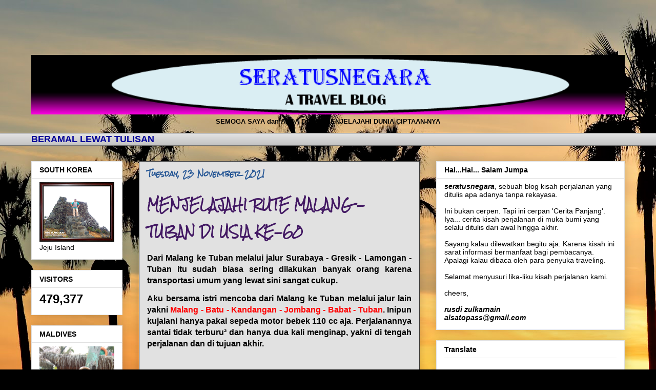

--- FILE ---
content_type: text/html; charset=UTF-8
request_url: https://www.seratusnegara.com/2021/11/menjelajahi-rute-malang-tuban-di-usia.html
body_size: 28299
content:
<!DOCTYPE html>
<html class='v2' dir='ltr' lang='en-GB' xmlns='http://www.w3.org/1999/xhtml' xmlns:b='http://www.google.com/2005/gml/b' xmlns:data='http://www.google.com/2005/gml/data' xmlns:expr='http://www.google.com/2005/gml/expr'>
<head>
<link href='https://www.blogger.com/static/v1/widgets/335934321-css_bundle_v2.css' rel='stylesheet' type='text/css'/>
<script async='async' data-ad-client='pub-4761757822954287' src='https://pagead2.googlesyndication.com/ pagead/js/adsbygoogle.js'></script>
<meta content='width=1100' name='viewport'/>
<meta content='text/html; charset=UTF-8' http-equiv='Content-Type'/>
<meta content='blogger' name='generator'/>
<link href='https://www.seratusnegara.com/favicon.ico' rel='icon' type='image/x-icon'/>
<link href='https://www.seratusnegara.com/2021/11/menjelajahi-rute-malang-tuban-di-usia.html' rel='canonical'/>
<link rel="alternate" type="application/atom+xml" title="&#160;&#160;&#160; - Atom" href="https://www.seratusnegara.com/feeds/posts/default" />
<link rel="alternate" type="application/rss+xml" title="&#160;&#160;&#160; - RSS" href="https://www.seratusnegara.com/feeds/posts/default?alt=rss" />
<link rel="service.post" type="application/atom+xml" title="&#160;&#160;&#160; - Atom" href="https://www.blogger.com/feeds/664307116367796406/posts/default" />

<link rel="alternate" type="application/atom+xml" title="&#160;&#160;&#160; - Atom" href="https://www.seratusnegara.com/feeds/864015470879639261/comments/default" />
<!--Can't find substitution for tag [blog.ieCssRetrofitLinks]-->
<link href='https://blogger.googleusercontent.com/img/b/R29vZ2xl/AVvXsEhKwa2WS8AbZFk3hb4YkU62sVmMwdPIvAAqG0WK-Zad1LTMST3zPdSJNUibhgPd19UsY4PuDEh_y8awinxQnDPv3VgPhwoRmxQMqB81He47xTFK3oln5IkkPzj7Zw1oBEX_Wa0A6DYKspUB/w148-h200/IMG_20211030_182318.jpg' rel='image_src'/>
<meta content='https://www.seratusnegara.com/2021/11/menjelajahi-rute-malang-tuban-di-usia.html' property='og:url'/>
<meta content='MENJELAJAHI RUTE MALANG - TUBAN DI USIA KE-60' property='og:title'/>
<meta content='Dari Malang ke Tuban melalui jalur Surabaya - Gresik - Lamongan - Tuban itu sudah biasa sering dilakukan banyak orang karena transportasi um...' property='og:description'/>
<meta content='https://blogger.googleusercontent.com/img/b/R29vZ2xl/AVvXsEhKwa2WS8AbZFk3hb4YkU62sVmMwdPIvAAqG0WK-Zad1LTMST3zPdSJNUibhgPd19UsY4PuDEh_y8awinxQnDPv3VgPhwoRmxQMqB81He47xTFK3oln5IkkPzj7Zw1oBEX_Wa0A6DYKspUB/w1200-h630-p-k-no-nu/IMG_20211030_182318.jpg' property='og:image'/>
<title>&#160;&#160;&#160;: MENJELAJAHI RUTE MALANG - TUBAN DI USIA KE-60</title>
<style type='text/css'>@font-face{font-family:'Rock Salt';font-style:normal;font-weight:400;font-display:swap;src:url(//fonts.gstatic.com/s/rocksalt/v24/MwQ0bhv11fWD6QsAVOZrt0M6p7NGrQ.woff2)format('woff2');unicode-range:U+0000-00FF,U+0131,U+0152-0153,U+02BB-02BC,U+02C6,U+02DA,U+02DC,U+0304,U+0308,U+0329,U+2000-206F,U+20AC,U+2122,U+2191,U+2193,U+2212,U+2215,U+FEFF,U+FFFD;}@font-face{font-family:'Syncopate';font-style:normal;font-weight:700;font-display:swap;src:url(//fonts.gstatic.com/s/syncopate/v24/pe0pMIuPIYBCpEV5eFdKvtKqCv5vWVYgV6l-.woff2)format('woff2');unicode-range:U+0100-02BA,U+02BD-02C5,U+02C7-02CC,U+02CE-02D7,U+02DD-02FF,U+0304,U+0308,U+0329,U+1D00-1DBF,U+1E00-1E9F,U+1EF2-1EFF,U+2020,U+20A0-20AB,U+20AD-20C0,U+2113,U+2C60-2C7F,U+A720-A7FF;}@font-face{font-family:'Syncopate';font-style:normal;font-weight:700;font-display:swap;src:url(//fonts.gstatic.com/s/syncopate/v24/pe0pMIuPIYBCpEV5eFdKvtKqBP5vWVYgVw.woff2)format('woff2');unicode-range:U+0000-00FF,U+0131,U+0152-0153,U+02BB-02BC,U+02C6,U+02DA,U+02DC,U+0304,U+0308,U+0329,U+2000-206F,U+20AC,U+2122,U+2191,U+2193,U+2212,U+2215,U+FEFF,U+FFFD;}</style>
<style id='page-skin-1' type='text/css'><!--
/*
-----------------------------------------------
Blogger Template Style
Name:     Awesome Inc.
Designer: Tina Chen
URL:      tinachen.org
----------------------------------------------- */
/* Variable definitions
====================
<Variable name="keycolor" description="Main Color" type="color" default="#ffffff"/>
<Group description="Page" selector="body">
<Variable name="body.font" description="Font" type="font"
default="normal normal 13px Arial, Tahoma, Helvetica, FreeSans, sans-serif"/>
<Variable name="body.background.color" description="Background Color" type="color" default="#000000"/>
<Variable name="body.text.color" description="Text Color" type="color" default="#ffffff"/>
</Group>
<Group description="Links" selector=".main-inner">
<Variable name="link.color" description="Link Color" type="color" default="#888888"/>
<Variable name="link.visited.color" description="Visited Color" type="color" default="#444444"/>
<Variable name="link.hover.color" description="Hover Color" type="color" default="#cccccc"/>
</Group>
<Group description="Blog Title" selector=".header h1">
<Variable name="header.font" description="Title Font" type="font"
default="normal bold 40px Arial, Tahoma, Helvetica, FreeSans, sans-serif"/>
<Variable name="header.text.color" description="Title Color" type="color" default="#000000" />
<Variable name="header.background.color" description="Header Background" type="color" default="transparent" />
</Group>
<Group description="Blog Description" selector=".header .description">
<Variable name="description.font" description="Font" type="font"
default="normal normal 14px Arial, Tahoma, Helvetica, FreeSans, sans-serif"/>
<Variable name="description.text.color" description="Text Color" type="color"
default="#000000" />
</Group>
<Group description="Tabs Text" selector=".tabs-inner .widget li a">
<Variable name="tabs.font" description="Font" type="font"
default="normal bold 14px Arial, Tahoma, Helvetica, FreeSans, sans-serif"/>
<Variable name="tabs.text.color" description="Text Color" type="color" default="#000000"/>
<Variable name="tabs.selected.text.color" description="Selected Color" type="color" default="#000000"/>
</Group>
<Group description="Tabs Background" selector=".tabs-outer .PageList">
<Variable name="tabs.background.color" description="Background Color" type="color" default="#141414"/>
<Variable name="tabs.selected.background.color" description="Selected Color" type="color" default="#444444"/>
<Variable name="tabs.border.color" description="Border Color" type="color" default="#e1e1e1"/>
</Group>
<Group description="Date Header" selector=".main-inner .widget h2.date-header, .main-inner .widget h2.date-header span">
<Variable name="date.font" description="Font" type="font"
default="normal normal 14px Arial, Tahoma, Helvetica, FreeSans, sans-serif"/>
<Variable name="date.text.color" description="Text Color" type="color" default="#666666"/>
<Variable name="date.border.color" description="Border Color" type="color" default="#e1e1e1"/>
</Group>
<Group description="Post Title" selector="h3.post-title, h4, h3.post-title a">
<Variable name="post.title.font" description="Font" type="font"
default="normal bold 22px Arial, Tahoma, Helvetica, FreeSans, sans-serif"/>
<Variable name="post.title.text.color" description="Text Color" type="color" default="#000000"/>
</Group>
<Group description="Post Background" selector=".post">
<Variable name="post.background.color" description="Background Color" type="color" default="#ffffff" />
<Variable name="post.border.color" description="Border Color" type="color" default="#e1e1e1" />
<Variable name="post.border.bevel.color" description="Bevel Color" type="color" default="#e1e1e1"/>
</Group>
<Group description="Gadget Title" selector="h2">
<Variable name="widget.title.font" description="Font" type="font"
default="normal bold 14px Arial, Tahoma, Helvetica, FreeSans, sans-serif"/>
<Variable name="widget.title.text.color" description="Text Color" type="color" default="#000000"/>
</Group>
<Group description="Gadget Text" selector=".sidebar .widget">
<Variable name="widget.font" description="Font" type="font"
default="normal normal 14px Arial, Tahoma, Helvetica, FreeSans, sans-serif"/>
<Variable name="widget.text.color" description="Text Color" type="color" default="#000000"/>
<Variable name="widget.alternate.text.color" description="Alternate Color" type="color" default="#666666"/>
</Group>
<Group description="Gadget Links" selector=".sidebar .widget">
<Variable name="widget.link.color" description="Link Color" type="color" default="#004094"/>
<Variable name="widget.link.visited.color" description="Visited Color" type="color" default="#942355"/>
<Variable name="widget.link.hover.color" description="Hover Color" type="color" default="#634218"/>
</Group>
<Group description="Gadget Background" selector=".sidebar .widget">
<Variable name="widget.background.color" description="Background Color" type="color" default="#141414"/>
<Variable name="widget.border.color" description="Border Color" type="color" default="#222222"/>
<Variable name="widget.border.bevel.color" description="Bevel Color" type="color" default="#000000"/>
</Group>
<Group description="Sidebar Background" selector=".column-left-inner .column-right-inner">
<Variable name="widget.outer.background.color" description="Background Color" type="color" default="transparent" />
</Group>
<Group description="Images" selector=".main-inner">
<Variable name="image.background.color" description="Background Color" type="color" default="transparent"/>
<Variable name="image.border.color" description="Border Color" type="color" default="transparent"/>
</Group>
<Group description="Feed" selector=".blog-feeds">
<Variable name="feed.text.color" description="Text Color" type="color" default="#000000"/>
</Group>
<Group description="Feed Links" selector=".blog-feeds">
<Variable name="feed.link.color" description="Link Color" type="color" default="#004094"/>
<Variable name="feed.link.visited.color" description="Visited Color" type="color" default="#942355"/>
<Variable name="feed.link.hover.color" description="Hover Color" type="color" default="#634218"/>
</Group>
<Group description="Pager" selector=".blog-pager">
<Variable name="pager.background.color" description="Background Color" type="color" default="#e1e1e1" />
</Group>
<Group description="Footer" selector=".footer-outer">
<Variable name="footer.background.color" description="Background Color" type="color" default="#ffffff" />
<Variable name="footer.text.color" description="Text Color" type="color" default="#000000" />
</Group>
<Variable name="title.shadow.spread" description="Title Shadow" type="length" default="-1px" min="-1px" max="100px"/>
<Variable name="body.background" description="Body Background" type="background"
color="#e1e1e1"
default="$(color) none repeat scroll top left"/>
<Variable name="body.background.gradient.cap" description="Body Gradient Cap" type="url"
default="none"/>
<Variable name="body.background.size" description="Body Background Size" type="string" default="auto"/>
<Variable name="tabs.background.gradient" description="Tabs Background Gradient" type="url"
default="none"/>
<Variable name="header.background.gradient" description="Header Background Gradient" type="url" default="none" />
<Variable name="header.padding.top" description="Header Top Padding" type="length" default="22px" min="0" max="100px"/>
<Variable name="header.margin.top" description="Header Top Margin" type="length" default="0" min="0" max="100px"/>
<Variable name="header.margin.bottom" description="Header Bottom Margin" type="length" default="0" min="0" max="100px"/>
<Variable name="widget.padding.top" description="Widget Padding Top" type="length" default="8px" min="0" max="20px"/>
<Variable name="widget.padding.side" description="Widget Padding Side" type="length" default="15px" min="0" max="100px"/>
<Variable name="widget.outer.margin.top" description="Widget Top Margin" type="length" default="0" min="0" max="100px"/>
<Variable name="widget.outer.background.gradient" description="Gradient" type="url" default="none" />
<Variable name="widget.border.radius" description="Gadget Border Radius" type="length" default="0" min="0" max="100px"/>
<Variable name="outer.shadow.spread" description="Outer Shadow Size" type="length" default="0" min="0" max="100px"/>
<Variable name="date.header.border.radius.top" description="Date Header Border Radius Top" type="length" default="0" min="0" max="100px"/>
<Variable name="date.header.position" description="Date Header Position" type="length" default="15px" min="0" max="100px"/>
<Variable name="date.space" description="Date Space" type="length" default="30px" min="0" max="100px"/>
<Variable name="date.position" description="Date Float" type="string" default="static" />
<Variable name="date.padding.bottom" description="Date Padding Bottom" type="length" default="0" min="0" max="100px"/>
<Variable name="date.border.size" description="Date Border Size" type="length" default="0" min="0" max="10px"/>
<Variable name="date.background" description="Date Background" type="background" color="transparent"
default="$(color) none no-repeat scroll top left" />
<Variable name="date.first.border.radius.top" description="Date First top radius" type="length" default="0" min="0" max="100px"/>
<Variable name="date.last.space.bottom" description="Date Last Space Bottom" type="length"
default="20px" min="0" max="100px"/>
<Variable name="date.last.border.radius.bottom" description="Date Last bottom radius" type="length" default="0" min="0" max="100px"/>
<Variable name="post.first.padding.top" description="First Post Padding Top" type="length" default="0" min="0" max="100px"/>
<Variable name="image.shadow.spread" description="Image Shadow Size" type="length" default="0" min="0" max="100px"/>
<Variable name="image.border.radius" description="Image Border Radius" type="length" default="0" min="0" max="100px"/>
<Variable name="separator.outdent" description="Separator Outdent" type="length" default="15px" min="0" max="100px"/>
<Variable name="title.separator.border.size" description="Widget Title Border Size" type="length" default="1px" min="0" max="10px"/>
<Variable name="list.separator.border.size" description="List Separator Border Size" type="length" default="1px" min="0" max="10px"/>
<Variable name="shadow.spread" description="Shadow Size" type="length" default="0" min="0" max="100px"/>
<Variable name="startSide" description="Side where text starts in blog language" type="automatic" default="left"/>
<Variable name="endSide" description="Side where text ends in blog language" type="automatic" default="right"/>
<Variable name="date.side" description="Side where date header is placed" type="string" default="right"/>
<Variable name="pager.border.radius.top" description="Pager Border Top Radius" type="length" default="0" min="0" max="100px"/>
<Variable name="pager.space.top" description="Pager Top Space" type="length" default="1em" min="0" max="20em"/>
<Variable name="footer.background.gradient" description="Background Gradient" type="url" default="none" />
<Variable name="mobile.background.size" description="Mobile Background Size" type="string"
default="auto"/>
<Variable name="mobile.background.overlay" description="Mobile Background Overlay" type="string"
default="transparent none repeat scroll top left"/>
<Variable name="mobile.button.color" description="Mobile Button Color" type="color" default="#ffffff" />
*/
/* Content
----------------------------------------------- */
body {
font: normal normal 13px Arial, Tahoma, Helvetica, FreeSans, sans-serif;
color: #000000;
background: #000000 url(//themes.googleusercontent.com/image?id=16p0DhIQDIoTZOUyiLjbBSajoCvlXtai8rSbZiLnXfEwdwTFgFVIeDYQBf3S_b5BpMAfo) no-repeat fixed top center /* Credit: compassandcamera (http://www.istockphoto.com/googleimages.php?id=2850173&platform=blogger) */;
}
.judul {
font-size: 20px;
font-weight: bold;
}
html body .content-outer {
min-width: 0;
max-width: 100%;
width: 100%;
}
a:link {
text-decoration: none;
color: #004094;
}
a:visited {
text-decoration: none;
color: #942355;
}
a:hover {
text-decoration: underline;
color: #634218;
}
.body-fauxcolumn-outer .cap-top {
position: absolute;
z-index: 1;
height: 276px;
width: 100%;
background: transparent none repeat-x scroll top left;
_background-image: none;
}
/* Columns
----------------------------------------------- */
.content-inner {
padding: 0;
}
.header-inner .section {
margin: 0 16px;
}
.tabs-inner .section {
margin: 0 16px;
}
.main-inner {
padding-top: 30px;
}
.main-inner .column-center-inner,
.main-inner .column-left-inner,
.main-inner .column-right-inner {
padding: 0 5px;
}
*+html body .main-inner .column-center-inner {
margin-top: -30px;
}
#layout .main-inner .column-center-inner {
margin-top: 0;
}
/* Header
----------------------------------------------- */
.header-outer {
margin: 0 0 0 0;
background: transparent none repeat scroll 0 0;
}
.Header h1 {
font: normal bold 40px Arial, Tahoma, Helvetica, FreeSans, sans-serif;
color: #000000;
text-shadow: 0 0 -1px #000000;
}
.Header h1 a {
color: #000000;
}
.Header .description {
font: normal bold 12px Syncopate;
color: #0c1c31;
}
.header-inner .Header .titlewrapper,
.header-inner .Header .descriptionwrapper {
padding-left: 0;
padding-right: 0;
margin-bottom: 0;
}
.header-inner .Header .titlewrapper {
padding-top: 22px;
}
/* Tabs
----------------------------------------------- */
.tabs-outer {
overflow: hidden;
position: relative;
background: #e1e1e1 url(//www.blogblog.com/1kt/awesomeinc/tabs_gradient_light.png) repeat scroll 0 0;
}
#layout .tabs-outer {
overflow: visible;
}
.tabs-cap-top, .tabs-cap-bottom {
position: absolute;
width: 100%;
border-top: 1px solid #757575;
}
.tabs-cap-bottom {
bottom: 0;
}
.tabs-inner .widget li a {
display: inline-block;
margin: 0;
padding: .6em 1.5em;
font: normal bold 14px Arial, Tahoma, Helvetica, FreeSans, sans-serif;
color: #000000;
border-top: 1px solid #757575;
border-bottom: 1px solid #757575;
border-left: 1px solid #757575;
height: 16px;
line-height: 16px;
}
.tabs-inner .widget li:last-child a {
border-right: 1px solid #757575;
}
.tabs-inner .widget li.selected a, .tabs-inner .widget li a:hover {
background: #000000 url(//www.blogblog.com/1kt/awesomeinc/tabs_gradient_light.png) repeat-x scroll 0 -100px;
color: #ffffff;
}
/* Headings
----------------------------------------------- */
h2 {
font: normal bold 14px Arial, Tahoma, Helvetica, FreeSans, sans-serif;
color: #000000;
}
/* Widgets
----------------------------------------------- */
.main-inner .section {
margin: 0 27px;
padding: 0;
}
.main-inner .column-left-outer,
.main-inner .column-right-outer {
margin-top: 0;
}
#layout .main-inner .column-left-outer,
#layout .main-inner .column-right-outer {
margin-top: 0;
}
.main-inner .column-left-inner,
.main-inner .column-right-inner {
background: transparent none repeat 0 0;
-moz-box-shadow: 0 0 0 rgba(0, 0, 0, .2);
-webkit-box-shadow: 0 0 0 rgba(0, 0, 0, .2);
-goog-ms-box-shadow: 0 0 0 rgba(0, 0, 0, .2);
box-shadow: 0 0 0 rgba(0, 0, 0, .2);
-moz-border-radius: 0;
-webkit-border-radius: 0;
-goog-ms-border-radius: 0;
border-radius: 0;
}
#layout .main-inner .column-left-inner,
#layout .main-inner .column-right-inner {
margin-top: 0;
}
.sidebar .widget {
font: normal normal 14px Arial, Tahoma, Helvetica, FreeSans, sans-serif;
color: #000000;
}
.sidebar .widget a:link {
color: #004094;
}
.sidebar .widget a:visited {
color: #942355;
}
.sidebar .widget a:hover {
color: #634218;
}
.sidebar .widget h2 {
text-shadow: 0 0 -1px #000000;
}
.main-inner .widget {
background-color: #ffffff;
border: 1px solid #e1e1e1;
padding: 0 15px 15px;
margin: 20px -16px;
-moz-box-shadow: 0 0 20px rgba(0, 0, 0, .2);
-webkit-box-shadow: 0 0 20px rgba(0, 0, 0, .2);
-goog-ms-box-shadow: 0 0 20px rgba(0, 0, 0, .2);
box-shadow: 0 0 20px rgba(0, 0, 0, .2);
-moz-border-radius: 0;
-webkit-border-radius: 0;
-goog-ms-border-radius: 0;
border-radius: 0;
}
.main-inner .widget h2 {
margin: 0 -15px;
padding: .6em 15px .5em;
border-bottom: 1px solid transparent;
}
.footer-inner .widget h2 {
padding: 0 0 .4em;
border-bottom: 1px solid transparent;
}
.main-inner .widget h2 + div, .footer-inner .widget h2 + div {
border-top: 1px solid #e1e1e1;
padding-top: 8px;
}
.main-inner .widget .widget-content {
margin: 0 -15px;
padding: 7px 15px 0;
}
.main-inner .widget ul, .main-inner .widget #ArchiveList ul.flat {
margin: -8px -15px 0;
padding: 0;
list-style: none;
}
.main-inner .widget #ArchiveList {
margin: -8px 0 0;
}
.main-inner .widget ul li, .main-inner .widget #ArchiveList ul.flat li {
padding: .5em 15px;
text-indent: 0;
color: #000000;
border-top: 1px solid #e1e1e1;
border-bottom: 1px solid transparent;
}
.main-inner .widget #ArchiveList ul li {
padding-top: .25em;
padding-bottom: .25em;
}
.main-inner .widget ul li:first-child, .main-inner .widget #ArchiveList ul.flat li:first-child {
border-top: none;
}
.main-inner .widget ul li:last-child, .main-inner .widget #ArchiveList ul.flat li:last-child {
border-bottom: none;
}
.post-body {
position: relative;
}
.main-inner .widget .post-body ul {
padding: 0 2.5em;
margin: .5em 0;
list-style: disc;
}
.main-inner .widget .post-body ul li {
padding: 0.25em 0;
margin-bottom: .25em;
color: #000000;
border: none;
}
.footer-inner .widget ul {
padding: 0;
list-style: none;
}
.widget .zippy {
color: #000000;
}
/* Posts
----------------------------------------------- */
body .main-inner .Blog {
padding: 0;
margin-bottom: 1em;
background-color: transparent;
border: none;
-moz-box-shadow: 0 0 0 rgba(0, 0, 0, 0);
-webkit-box-shadow: 0 0 0 rgba(0, 0, 0, 0);
-goog-ms-box-shadow: 0 0 0 rgba(0, 0, 0, 0);
box-shadow: 0 0 0 rgba(0, 0, 0, 0);
}
.main-inner .section:last-child .Blog:last-child {
padding: 0;
margin-bottom: 1em;
}
.main-inner .widget h2.date-header {
margin: 0 -15px 1px;
padding: 0 0 0 0;
font: normal bold 14px Rock Salt;
color: #245594;
background: transparent none no-repeat scroll top left;
border-top: 0 solid #e1e1e1;
border-bottom: 1px solid transparent;
-moz-border-radius-topleft: 0;
-moz-border-radius-topright: 0;
-webkit-border-top-left-radius: 0;
-webkit-border-top-right-radius: 0;
border-top-left-radius: 0;
border-top-right-radius: 0;
position: static;
bottom: 100%;
right: 15px;
text-shadow: 0 0 -1px #000000;
}
.main-inner .widget h2.date-header span {
font: normal bold 14px Rock Salt;
display: block;
padding: .5em 15px;
border-left: 0 solid #e1e1e1;
border-right: 0 solid #e1e1e1;
}
.date-outer {
position: relative;
margin: 30px 0 20px;
padding: 0 15px;
background-color: #e1e1e1;
border: 1px solid #3a3a3a;
-moz-box-shadow: 0 0 20px rgba(0, 0, 0, .2);
-webkit-box-shadow: 0 0 20px rgba(0, 0, 0, .2);
-goog-ms-box-shadow: 0 0 20px rgba(0, 0, 0, .2);
box-shadow: 0 0 20px rgba(0, 0, 0, .2);
-moz-border-radius: 0;
-webkit-border-radius: 0;
-goog-ms-border-radius: 0;
border-radius: 0;
}
.date-outer:first-child {
margin-top: 0;
}
.date-outer:last-child {
margin-bottom: 20px;
-moz-border-radius-bottomleft: 0;
-moz-border-radius-bottomright: 0;
-webkit-border-bottom-left-radius: 0;
-webkit-border-bottom-right-radius: 0;
-goog-ms-border-bottom-left-radius: 0;
-goog-ms-border-bottom-right-radius: 0;
border-bottom-left-radius: 0;
border-bottom-right-radius: 0;
}
.date-posts {
margin: 0 -15px;
padding: 0 15px;
clear: both;
}
.post-outer, .inline-ad {
border-top: 1px solid #634218;
margin: 0 -15px;
padding: 15px 15px;
}
.post-outer {
padding-bottom: 10px;
}
.post-outer:first-child {
padding-top: 0;
border-top: none;
}
.post-outer:last-child, .inline-ad:last-child {
border-bottom: none;
}
.post-body {
position: relative;
}
.post-body img {
padding: 8px;
background: transparent;
border: 1px solid transparent;
-moz-box-shadow: 0 0 0 rgba(0, 0, 0, .2);
-webkit-box-shadow: 0 0 0 rgba(0, 0, 0, .2);
box-shadow: 0 0 0 rgba(0, 0, 0, .2);
-moz-border-radius: 0;
-webkit-border-radius: 0;
border-radius: 0;
}
h3.post-title, h4 {
font: normal bold 22px Rock Salt;
color: #421863;
}
h3.post-title a {
font: normal bold 22px Rock Salt;
color: #421863;
}
h3.post-title a:hover {
color: #634218;
text-decoration: underline;
}
.post-header {
margin: 0 0 1em;
}
.post-body {
line-height: 1.4;
}
.post-outer h2 {
color: #000000;
}
.post-footer {
margin: 1.5em 0 0;
}
#blog-pager {
padding: 15px;
font-size: 120%;
background-color: #e1e1e1;
border: 1px solid #e1e1e1;
-moz-box-shadow: 0 0 20px rgba(0, 0, 0, .2);
-webkit-box-shadow: 0 0 20px rgba(0, 0, 0, .2);
-goog-ms-box-shadow: 0 0 20px rgba(0, 0, 0, .2);
box-shadow: 0 0 20px rgba(0, 0, 0, .2);
-moz-border-radius: 0;
-webkit-border-radius: 0;
-goog-ms-border-radius: 0;
border-radius: 0;
-moz-border-radius-topleft: 0;
-moz-border-radius-topright: 0;
-webkit-border-top-left-radius: 0;
-webkit-border-top-right-radius: 0;
-goog-ms-border-top-left-radius: 0;
-goog-ms-border-top-right-radius: 0;
border-top-left-radius: 0;
border-top-right-radius-topright: 0;
margin-top: 1em;
}
.blog-feeds, .post-feeds {
margin: 1em 0;
text-align: center;
color: #000000;
}
.blog-feeds a, .post-feeds a {
color: #004094;
}
.blog-feeds a:visited, .post-feeds a:visited {
color: #942355;
}
.blog-feeds a:hover, .post-feeds a:hover {
color: #634218;
}
.post-outer .comments {
margin-top: 2em;
}
/* Comments
----------------------------------------------- */
.comments .comments-content .icon.blog-author {
background-repeat: no-repeat;
background-image: url([data-uri]);
}
.comments .comments-content .loadmore a {
border-top: 1px solid #757575;
border-bottom: 1px solid #757575;
}
.comments .continue {
border-top: 2px solid #757575;
}
/* Footer
----------------------------------------------- */
.footer-outer {
margin: -20px 0 -1px;
padding: 20px 0 0;
color: #000000;
overflow: hidden;
}
.footer-fauxborder-left {
border-top: 1px solid #e1e1e1;
background: #ffffff none repeat scroll 0 0;
-moz-box-shadow: 0 0 20px rgba(0, 0, 0, .2);
-webkit-box-shadow: 0 0 20px rgba(0, 0, 0, .2);
-goog-ms-box-shadow: 0 0 20px rgba(0, 0, 0, .2);
box-shadow: 0 0 20px rgba(0, 0, 0, .2);
margin: 0 -20px;
}
/* Mobile
----------------------------------------------- */
body.mobile {
background-size: auto;
}
.mobile .body-fauxcolumn-outer {
background: transparent none repeat scroll top left;
}
*+html body.mobile .main-inner .column-center-inner {
margin-top: 0;
}
.mobile .main-inner .widget {
padding: 0 0 15px;
}
.mobile .main-inner .widget h2 + div,
.mobile .footer-inner .widget h2 + div {
border-top: none;
padding-top: 0;
}
.mobile .footer-inner .widget h2 {
padding: 0.5em 0;
border-bottom: none;
}
.mobile .main-inner .widget .widget-content {
margin: 0;
padding: 7px 0 0;
}
.mobile .main-inner .widget ul,
.mobile .main-inner .widget #ArchiveList ul.flat {
margin: 0 -15px 0;
}
.mobile .main-inner .widget h2.date-header {
right: 0;
}
.mobile .date-header span {
padding: 0.4em 0;
}
.mobile .date-outer:first-child {
margin-bottom: 0;
border: 1px solid #3a3a3a;
-moz-border-radius-topleft: 0;
-moz-border-radius-topright: 0;
-webkit-border-top-left-radius: 0;
-webkit-border-top-right-radius: 0;
-goog-ms-border-top-left-radius: 0;
-goog-ms-border-top-right-radius: 0;
border-top-left-radius: 0;
border-top-right-radius: 0;
}
.mobile .date-outer {
border-color: #3a3a3a;
border-width: 0 1px 1px;
}
.mobile .date-outer:last-child {
margin-bottom: 0;
}
.mobile .main-inner {
padding: 0;
}
.mobile .header-inner .section {
margin: 0;
}
.mobile .post-outer, .mobile .inline-ad {
padding: 5px 0;
}
.mobile .tabs-inner .section {
margin: 0 10px;
}
.mobile .main-inner .widget h2 {
margin: 0;
padding: 0;
}
.mobile .main-inner .widget h2.date-header span {
padding: 0;
}
.mobile .main-inner .widget .widget-content {
margin: 0;
padding: 7px 0 0;
}
.mobile #blog-pager {
border: 1px solid transparent;
background: #ffffff none repeat scroll 0 0;
}
.mobile .main-inner .column-left-inner,
.mobile .main-inner .column-right-inner {
background: transparent none repeat 0 0;
-moz-box-shadow: none;
-webkit-box-shadow: none;
-goog-ms-box-shadow: none;
box-shadow: none;
}
.mobile .date-posts {
margin: 0;
padding: 0;
}
.mobile .footer-fauxborder-left {
margin: 0;
border-top: inherit;
}
.mobile .main-inner .section:last-child .Blog:last-child {
margin-bottom: 0;
}
.mobile-index-contents {
color: #000000;
}
.mobile .mobile-link-button {
background: #004094 url(//www.blogblog.com/1kt/awesomeinc/tabs_gradient_light.png) repeat scroll 0 0;
}
.mobile-link-button a:link, .mobile-link-button a:visited {
color: #ffffff;
}
.mobile .tabs-inner .PageList .widget-content {
background: transparent;
border-top: 1px solid;
border-color: #757575;
color: #000000;
}
.mobile .tabs-inner .PageList .widget-content .pagelist-arrow {
border-left: 1px solid #757575;
}

--></style>
<style id='template-skin-1' type='text/css'><!--
body {
min-width: 1190px;
}
.content-outer, .content-fauxcolumn-outer, .region-inner {
min-width: 1190px;
max-width: 1190px;
_width: 1190px;
}
.main-inner .columns {
padding-left: 210px;
padding-right: 400px;
}
.main-inner .fauxcolumn-center-outer {
left: 210px;
right: 400px;
/* IE6 does not respect left and right together */
_width: expression(this.parentNode.offsetWidth -
parseInt("210px") -
parseInt("400px") + 'px');
}
.main-inner .fauxcolumn-left-outer {
width: 210px;
}
.main-inner .fauxcolumn-right-outer {
width: 400px;
}
.main-inner .column-left-outer {
width: 210px;
right: 100%;
margin-left: -210px;
}
.main-inner .column-right-outer {
width: 400px;
margin-right: -400px;
}
#layout {
min-width: 0;
}
#layout .content-outer {
min-width: 0;
width: 800px;
}
#layout .region-inner {
min-width: 0;
width: auto;
}
body#layout div.add_widget {
padding: 8px;
}
body#layout div.add_widget a {
margin-left: 32px;
}
--></style>
<style>
    body {background-image:url(\/\/themes.googleusercontent.com\/image?id=16p0DhIQDIoTZOUyiLjbBSajoCvlXtai8rSbZiLnXfEwdwTFgFVIeDYQBf3S_b5BpMAfo);}
    
@media (max-width: 200px) { body {background-image:url(\/\/themes.googleusercontent.com\/image?id=16p0DhIQDIoTZOUyiLjbBSajoCvlXtai8rSbZiLnXfEwdwTFgFVIeDYQBf3S_b5BpMAfo&options=w200);}}
@media (max-width: 400px) and (min-width: 201px) { body {background-image:url(\/\/themes.googleusercontent.com\/image?id=16p0DhIQDIoTZOUyiLjbBSajoCvlXtai8rSbZiLnXfEwdwTFgFVIeDYQBf3S_b5BpMAfo&options=w400);}}
@media (max-width: 800px) and (min-width: 401px) { body {background-image:url(\/\/themes.googleusercontent.com\/image?id=16p0DhIQDIoTZOUyiLjbBSajoCvlXtai8rSbZiLnXfEwdwTFgFVIeDYQBf3S_b5BpMAfo&options=w800);}}
@media (max-width: 1200px) and (min-width: 801px) { body {background-image:url(\/\/themes.googleusercontent.com\/image?id=16p0DhIQDIoTZOUyiLjbBSajoCvlXtai8rSbZiLnXfEwdwTFgFVIeDYQBf3S_b5BpMAfo&options=w1200);}}
/* Last tag covers anything over one higher than the previous max-size cap. */
@media (min-width: 1201px) { body {background-image:url(\/\/themes.googleusercontent.com\/image?id=16p0DhIQDIoTZOUyiLjbBSajoCvlXtai8rSbZiLnXfEwdwTFgFVIeDYQBf3S_b5BpMAfo&options=w1600);}}
  </style>
<link href='https://www.blogger.com/dyn-css/authorization.css?targetBlogID=664307116367796406&amp;zx=35bf1468-8b2b-4bd9-bad5-893a4fa82da5' media='none' onload='if(media!=&#39;all&#39;)media=&#39;all&#39;' rel='stylesheet'/><noscript><link href='https://www.blogger.com/dyn-css/authorization.css?targetBlogID=664307116367796406&amp;zx=35bf1468-8b2b-4bd9-bad5-893a4fa82da5' rel='stylesheet'/></noscript>
<meta name='google-adsense-platform-account' content='ca-host-pub-1556223355139109'/>
<meta name='google-adsense-platform-domain' content='blogspot.com'/>

<!-- data-ad-client=ca-pub-4761757822954287 -->

</head>
<body class='loading'>
<div class='navbar no-items section' id='navbar' name='Navbar'>
</div>
<div class='body-fauxcolumns'>
<div class='fauxcolumn-outer body-fauxcolumn-outer'>
<div class='cap-top'>
<div class='cap-left'></div>
<div class='cap-right'></div>
</div>
<div class='fauxborder-left'>
<div class='fauxborder-right'></div>
<div class='fauxcolumn-inner'>
</div>
</div>
<div class='cap-bottom'>
<div class='cap-left'></div>
<div class='cap-right'></div>
</div>
</div>
</div>
<div class='content'>
<div class='content-fauxcolumns'>
<div class='fauxcolumn-outer content-fauxcolumn-outer'>
<div class='cap-top'>
<div class='cap-left'></div>
<div class='cap-right'></div>
</div>
<div class='fauxborder-left'>
<div class='fauxborder-right'></div>
<div class='fauxcolumn-inner'>
</div>
</div>
<div class='cap-bottom'>
<div class='cap-left'></div>
<div class='cap-right'></div>
</div>
</div>
</div>
<div class='content-outer'>
<div class='content-cap-top cap-top'>
<div class='cap-left'></div>
<div class='cap-right'></div>
</div>
<div class='fauxborder-left content-fauxborder-left'>
<div class='fauxborder-right content-fauxborder-right'></div>
<div class='content-inner'>
<header>
<div class='header-outer'>
<div class='header-cap-top cap-top'>
<div class='cap-left'></div>
<div class='cap-right'></div>
</div>
<div class='fauxborder-left header-fauxborder-left'>
<div class='fauxborder-right header-fauxborder-right'></div>
<div class='region-inner header-inner'>
<div class='header section' id='header' name='Header'><div class='widget Header' data-version='1' id='Header1'>
<div id='header-inner'>
<div class='titlewrapper'>
<h1 class='title'>
<a href='https://www.seratusnegara.com/'>
&#160;&#160;&#160;
</a>
</h1>
</div>
<div class='descriptionwrapper'>
<p class='description'><span><center><img width="100%" src="https://1.bp.blogspot.com/--Vu8_-vXZC0/VhVSjZ_QaNI/AAAAAAAAFwI/Kn1iarmDJ6U/s990-r/coba2.png"></center>

<center><b>SEMOGA SAYA dan ANDA DAPAT MENJELAJAHI DUNIA CIPTAAN-NYA</b></center></span></p>
</div>
</div>
</div></div>
</div>
</div>
<div class='header-cap-bottom cap-bottom'>
<div class='cap-left'></div>
<div class='cap-right'></div>
</div>
</div>
</header>
<div class='tabs-outer'>
<div class='tabs-cap-top cap-top'>
<div class='cap-left'></div>
<div class='cap-right'></div>
</div>
<div class='fauxborder-left tabs-fauxborder-left'>
<div class='fauxborder-right tabs-fauxborder-right'></div>
<div class='region-inner tabs-inner'>
<div class='tabs section' id='crosscol' name='Cross-column'><div class='widget Text' data-version='1' id='Text1'>
<div class='widget-content'>
<span style="font-size:large;color:#000099;"><b>BERAMAL LEWAT TULISAN</b></span>
</div>
<div class='clear'></div>
</div></div>
<div class='tabs no-items section' id='crosscol-overflow' name='Cross-Column 2'></div>
</div>
</div>
<div class='tabs-cap-bottom cap-bottom'>
<div class='cap-left'></div>
<div class='cap-right'></div>
</div>
</div>
<div class='main-outer'>
<div class='main-cap-top cap-top'>
<div class='cap-left'></div>
<div class='cap-right'></div>
</div>
<div class='fauxborder-left main-fauxborder-left'>
<div class='fauxborder-right main-fauxborder-right'></div>
<div class='region-inner main-inner'>
<div class='columns fauxcolumns'>
<div class='fauxcolumn-outer fauxcolumn-center-outer'>
<div class='cap-top'>
<div class='cap-left'></div>
<div class='cap-right'></div>
</div>
<div class='fauxborder-left'>
<div class='fauxborder-right'></div>
<div class='fauxcolumn-inner'>
</div>
</div>
<div class='cap-bottom'>
<div class='cap-left'></div>
<div class='cap-right'></div>
</div>
</div>
<div class='fauxcolumn-outer fauxcolumn-left-outer'>
<div class='cap-top'>
<div class='cap-left'></div>
<div class='cap-right'></div>
</div>
<div class='fauxborder-left'>
<div class='fauxborder-right'></div>
<div class='fauxcolumn-inner'>
</div>
</div>
<div class='cap-bottom'>
<div class='cap-left'></div>
<div class='cap-right'></div>
</div>
</div>
<div class='fauxcolumn-outer fauxcolumn-right-outer'>
<div class='cap-top'>
<div class='cap-left'></div>
<div class='cap-right'></div>
</div>
<div class='fauxborder-left'>
<div class='fauxborder-right'></div>
<div class='fauxcolumn-inner'>
</div>
</div>
<div class='cap-bottom'>
<div class='cap-left'></div>
<div class='cap-right'></div>
</div>
</div>
<!-- corrects IE6 width calculation -->
<div class='columns-inner'>
<div class='column-center-outer'>
<div class='column-center-inner'>
<div class='main section' id='main' name='Main'><div class='widget Blog' data-version='1' id='Blog1'>
<div class='blog-posts hfeed'>

          <div class="date-outer">
        
<h2 class='date-header'><span>Tuesday, 23 November 2021</span></h2>

          <div class="date-posts">
        
<div class='post-outer'>
<div class='post hentry uncustomized-post-template' itemprop='blogPost' itemscope='itemscope' itemtype='http://schema.org/BlogPosting'>
<meta content='https://blogger.googleusercontent.com/img/b/R29vZ2xl/AVvXsEhKwa2WS8AbZFk3hb4YkU62sVmMwdPIvAAqG0WK-Zad1LTMST3zPdSJNUibhgPd19UsY4PuDEh_y8awinxQnDPv3VgPhwoRmxQMqB81He47xTFK3oln5IkkPzj7Zw1oBEX_Wa0A6DYKspUB/w148-h200/IMG_20211030_182318.jpg' itemprop='image_url'/>
<meta content='664307116367796406' itemprop='blogId'/>
<meta content='864015470879639261' itemprop='postId'/>
<a name='864015470879639261'></a>
<h3 class='post-title entry-title' itemprop='name'>
MENJELAJAHI RUTE MALANG - TUBAN DI USIA KE-60
</h3>
<div class='post-header'>
<div class='post-header-line-1'></div>
</div>
<div class='post-body entry-content' id='post-body-864015470879639261' itemprop='description articleBody'>
<p style="text-align: justify;"><b><span style="font-size: medium;">Dari Malang ke Tuban melalui jalur Surabaya - Gresik - Lamongan - Tuban itu sudah biasa sering dilakukan banyak orang karena transportasi umum yang lewat sini sangat cukup.</span></b></p><p style="text-align: justify;"><b><span style="font-size: medium;">Aku bersama istri mencoba dari Malang ke Tuban melalui jalur lain yakni <span style="color: red;">Malang - Batu - Kandangan - Jombang - Babat - Tuban</span>. Inipun kujalani hanya pakai sepeda motor bebek 110 cc aja. Perjalanannya santai tidak terburu&#178; dan hanya dua kali menginap, yakni di tengah perjalanan dan di tujuan akhir.</span></b></p><p style="text-align: justify;"><b><span style="font-size: medium;"><br /></span></b></p><p style="text-align: justify;"><b><span style="font-size: medium;">Pertama,</span></b> dari Kota Malang menuju Jombang melewati <b><span style="color: red;">Kota Batu, Pujon, Kandangan dan Diwek Jombang</span></b>. Perjalanan santai pada rute ini kutempuh kurang dari tiga jam. Kami menginap di <b><span style="color: red;">Hotel Hidayah</span></b> di daerah yang ramai di Cukir, Diwek Jombang. Hotel ini berada persis di depan Ponpes Tebu Ireng dimana makam <b><span style="color: red;">Hasyim Asyari dan mantan Presiden RI Gus Dur</span></b> ada di dalam Ponpes ini.</p><div class="separator" style="clear: both; text-align: center;"><div class="separator" style="clear: both; text-align: center;"><a href="https://blogger.googleusercontent.com/img/b/R29vZ2xl/AVvXsEhKwa2WS8AbZFk3hb4YkU62sVmMwdPIvAAqG0WK-Zad1LTMST3zPdSJNUibhgPd19UsY4PuDEh_y8awinxQnDPv3VgPhwoRmxQMqB81He47xTFK3oln5IkkPzj7Zw1oBEX_Wa0A6DYKspUB/s1854/IMG_20211030_182318.jpg" style="margin-left: 1em; margin-right: 1em;"><img border="0" data-original-height="1854" data-original-width="1080" height="200" src="https://blogger.googleusercontent.com/img/b/R29vZ2xl/AVvXsEhKwa2WS8AbZFk3hb4YkU62sVmMwdPIvAAqG0WK-Zad1LTMST3zPdSJNUibhgPd19UsY4PuDEh_y8awinxQnDPv3VgPhwoRmxQMqB81He47xTFK3oln5IkkPzj7Zw1oBEX_Wa0A6DYKspUB/w148-h200/IMG_20211030_182318.jpg" width="148" /></a><a href="https://blogger.googleusercontent.com/img/b/R29vZ2xl/AVvXsEhyygF57taeiGudteRmHnobqDNTAMiVACKzDUGt4AOx0qeO-7aM92eDQjCqVxxQKXCluyK92xKa0Y5QDj-tGqZnQJ05vJAJl3wCaqW4HdeA8bZzjbgvch0idwrp5IQrpChDOV-3mn4GVsVp/s2048/IMG_20211030_151159.jpg" style="margin-left: 1em; margin-right: 1em;"><img border="0" data-original-height="2048" data-original-width="1536" height="200" src="https://blogger.googleusercontent.com/img/b/R29vZ2xl/AVvXsEhyygF57taeiGudteRmHnobqDNTAMiVACKzDUGt4AOx0qeO-7aM92eDQjCqVxxQKXCluyK92xKa0Y5QDj-tGqZnQJ05vJAJl3wCaqW4HdeA8bZzjbgvch0idwrp5IQrpChDOV-3mn4GVsVp/w150-h200/IMG_20211030_151159.jpg" width="150" /></a></div><div class="separator" style="clear: both; text-align: center;"><br /></div><div class="separator" style="clear: both; text-align: center;"><div class="separator" style="clear: both; text-align: center;"><a href="https://blogger.googleusercontent.com/img/b/R29vZ2xl/AVvXsEhHpnd1pOg87PkYnxFt9drtKvqquEJV7TUpqgb401EjW4kwHvlq_BPfzdTlUC5N4JU5OMapjGlJkwUOmlmS92Zl7RA6B6op78u4_2H6aT1H8f-kMpOEOb5TmFqe2addOh2nb3mGC37AI0-Y/s2048/IMG_20211030_114530.jpg" style="margin-left: 1em; margin-right: 1em;"><img border="0" data-original-height="2048" data-original-width="1536" height="200" src="https://blogger.googleusercontent.com/img/b/R29vZ2xl/AVvXsEhHpnd1pOg87PkYnxFt9drtKvqquEJV7TUpqgb401EjW4kwHvlq_BPfzdTlUC5N4JU5OMapjGlJkwUOmlmS92Zl7RA6B6op78u4_2H6aT1H8f-kMpOEOb5TmFqe2addOh2nb3mGC37AI0-Y/w150-h200/IMG_20211030_114530.jpg" width="150" /></a><a href="https://blogger.googleusercontent.com/img/b/R29vZ2xl/AVvXsEhC5SK9tJn_cQHelR9ZqWyZJ_aE2ZQicbeGqskIyFLsg7jY71IVUlDVZVGhb4c8kYw4Yr1ciG9B3I9HaZRYeasQDloHOABGu_c2LF1yQr1V_07cgw9z9vgo5ZmyhhIOR2HVKjHHQyddkDEk/s2048/IMG_20211030_130944.jpg" style="margin-left: 1em; margin-right: 1em;"><img border="0" data-original-height="2048" data-original-width="1536" height="200" src="https://blogger.googleusercontent.com/img/b/R29vZ2xl/AVvXsEhC5SK9tJn_cQHelR9ZqWyZJ_aE2ZQicbeGqskIyFLsg7jY71IVUlDVZVGhb4c8kYw4Yr1ciG9B3I9HaZRYeasQDloHOABGu_c2LF1yQr1V_07cgw9z9vgo5ZmyhhIOR2HVKjHHQyddkDEk/w150-h200/IMG_20211030_130944.jpg" width="150" /></a></div><br /></div><div style="text-align: justify;">Hotelnya rekomendit karena bersih, pelayanannya bagus, ada sarapan, parkir luas dan strategis. Harganya pun masih terjangkau antara 200 - 300 Ribu. Untuk kulinerannya tinggal pilih banyak sekali tersebar di sekitar sini dengan harga yang ekonomis. Dari hotel ini kalau ingin berziarah ke makam Gus Dur tinggal nyeberang jalan, masuk kesini syaratnya harus sudah vaksin lengkap dan jaga protokol kesehatan.</div><div class="separator" style="clear: both; text-align: center;"><a href="https://blogger.googleusercontent.com/img/b/R29vZ2xl/AVvXsEiEtdvFrK8VuwaN65HQlZ4blWZk4WpWUW0nHndl4oS_ePSM4rHYW4-3fO7r852YqwwSxETjbJCcJoM1Z_TEKloZgklgTqR-SNMPv6MdLT4BudWMHGYb1n-vki2KRdnc2PjCnW-xndnKwoiq/s2048/IMG_20211030_120954.jpg" style="margin-left: 1em; margin-right: 1em;"><img border="0" data-original-height="1536" data-original-width="2048" height="240" src="https://blogger.googleusercontent.com/img/b/R29vZ2xl/AVvXsEiEtdvFrK8VuwaN65HQlZ4blWZk4WpWUW0nHndl4oS_ePSM4rHYW4-3fO7r852YqwwSxETjbJCcJoM1Z_TEKloZgklgTqR-SNMPv6MdLT4BudWMHGYb1n-vki2KRdnc2PjCnW-xndnKwoiq/s320/IMG_20211030_120954.jpg" width="320" /></a></div><br /><div style="text-align: justify;">Di sepanjang jalur Malang - Jombang banyak sekali spot wisata yang tidak cukup dieksplor dalam sehari. Untuk menempuh jalur ini tersedia bus umum satu&#178;nya yakni <b><span style="color: red;">Bus Bagong</span></b> jurusan Malang Jombang.</div></div><p style="text-align: justify;"><br /></p><p style="text-align: justify;"><b><span style="font-size: medium;">Kedua,</span></b> <b><span style="color: red;">Jombang - Babat</span></b>. Setelah check out pada tengah hari esoknya, aku siap menempuh jalur tersebut. Semula aku mengira jalur ini sepi. Ternyata dugaanku salah, jalur Jombang - Babat lalu lintasnya ramai juga. Yang penting jangan melintasi daerah ini pada malam hari karena pasti sepi. Truk, kendaraan pribadi atau bus charter banyak yang lewat sini. Aku selesaikan jalur ini sekitar tiga jam an.</p><p style="text-align: justify;">Melewati desa&#178; di beberapa kecamatan menuju Babat sangat mengasyikan. Spot pemandangannya juga bagus terutama pas memasuki hutan jati di kawasan <b><span style="color: red;">Gunung Pegat</span></b>. Jalannya berkelok&#178; naik turun, indah dan sejuk. Jika mau istirahat sambil ngopi&#178; di beberapa kedai hutan jati ini juga bisa.</p><div class="separator" style="clear: both; text-align: center;"><div class="separator" style="clear: both; text-align: center;"><a href="https://blogger.googleusercontent.com/img/b/R29vZ2xl/AVvXsEiCf-JV_wu2oVy2UVLvj8QwFxGBKhdFL1nbHpmeCkKkY2_rUFu4-jvFjx_HzFhLzFZgHQiUuC71xOdJ_ikiCLUpvzus_7zUs_KiQp554x8Zi2TQm943SRXSr7FZUa-v4-cezL-FepQga8Yq/s2048/IMG_20211102_111003.jpg" style="margin-left: 1em; margin-right: 1em;"><img border="0" data-original-height="2048" data-original-width="1536" height="200" src="https://blogger.googleusercontent.com/img/b/R29vZ2xl/AVvXsEiCf-JV_wu2oVy2UVLvj8QwFxGBKhdFL1nbHpmeCkKkY2_rUFu4-jvFjx_HzFhLzFZgHQiUuC71xOdJ_ikiCLUpvzus_7zUs_KiQp554x8Zi2TQm943SRXSr7FZUa-v4-cezL-FepQga8Yq/w150-h200/IMG_20211102_111003.jpg" width="150" /></a><a href="https://blogger.googleusercontent.com/img/b/R29vZ2xl/AVvXsEhq9StK5atFyAIITVQ33qGXeBivJosfi48-5lF_W9qUWv_WPlRQdlxnp8XJu1TSbrxRzsHVJd9wkyk8aT7aiy96OQw7KMcHPwovkUNhe9-Gi-Vzemx8miR6rYjD9z3ieECuAUCsTeoJb_Lo/s2048/IMG_20211102_114351.jpg" style="margin-left: 1em; margin-right: 1em;"><img border="0" data-original-height="2048" data-original-width="1536" height="200" src="https://blogger.googleusercontent.com/img/b/R29vZ2xl/AVvXsEhq9StK5atFyAIITVQ33qGXeBivJosfi48-5lF_W9qUWv_WPlRQdlxnp8XJu1TSbrxRzsHVJd9wkyk8aT7aiy96OQw7KMcHPwovkUNhe9-Gi-Vzemx8miR6rYjD9z3ieECuAUCsTeoJb_Lo/w150-h200/IMG_20211102_114351.jpg" width="150" /></a></div><br /></div><p style="text-align: justify;">Setelah Kabupaten Jombang maka mulai memasuki perbatasan Kabupaten Lamongan. Selama melewati jalur Jombang - Babat hambatannya ada di sekitar jembatan yang melintasi Sungai Bengawan Solo. Di situ sedang ada pembuatan jembatan besar dan pelebaran jalan baru. Sedangkan ketika memasuki Kota Babat mulai terjadi kepadatan lalu lintas yang didominasi campuran kendaraan truk besar, bus dan kendaraan pribadi. Memang pusat Kota Babat selalu krodit pada siang hari, dari sini bisa ke Bojonegoro, Tuban, Lamongan terus ke Gresik lantas Surabaya.</p><div class="separator" style="clear: both; text-align: center;"><a href="https://blogger.googleusercontent.com/img/b/R29vZ2xl/AVvXsEi4RFoOggBIkGXYcAN_I6u58T0RP5FYhX0vlLwpaqVqtDIOvOgiHWilbdkzbp-UJlUHBMwtzofkM2K6MNJFGfMb9-EAfo_YiUAY8KJTRGtBYsK1ZMxcxtRe0SsqQdKCOJgeLXfzgVCbIFBg/s2048/IMG_20211102_121337.jpg" style="margin-left: 1em; margin-right: 1em;"><img border="0" data-original-height="2048" data-original-width="1536" height="320" src="https://blogger.googleusercontent.com/img/b/R29vZ2xl/AVvXsEi4RFoOggBIkGXYcAN_I6u58T0RP5FYhX0vlLwpaqVqtDIOvOgiHWilbdkzbp-UJlUHBMwtzofkM2K6MNJFGfMb9-EAfo_YiUAY8KJTRGtBYsK1ZMxcxtRe0SsqQdKCOJgeLXfzgVCbIFBg/s320/IMG_20211102_121337.jpg" width="240" /></a></div><p style="text-align: justify;">Babat adalah kota kecil dekat Sungai Bengawan Solo. Lokasinya strategis karena berada di persimpangan dan lokasinya termasuk di jalur Pantura. Kami istirahat sejenak di sini sambil menikmati kuliner<b><span style="color: red;"> 'Sate Gule H. Sofyan'</span></b> yang sudah terkenal sejak lama di kota ini.</p><p style="text-align: justify;"><b><span style="font-size: medium;"><br /></span></b></p><p style="text-align: justify;"><b><span style="font-size: medium;">Ketiga,</span></b> adalah rute terakhir yang harus kami lalui yakni <b><span style="color: red;">Babat - Tuban</span></b> sepanjang 30 an kilometer. Tidak terlalu lama waktu yang diperlukan untuk sampai di Tuban. Kami memasuki kota ini sewaktu Maghrib. Kuputuskan, menginap di Tuban daripada di Babat, sebab di Tuban lebih banyak pilihan.</p><div class="separator" style="clear: both; text-align: center;"><div class="separator" style="clear: both; text-align: center;"><a href="https://blogger.googleusercontent.com/img/b/R29vZ2xl/AVvXsEi6JRJlY89zL40AUiHn5TLh9oa43PuQ3tAbK5fe3oHibwtJBsfNmZDxXMROHFgVSH73lWnGocwkZx3FTHpSnrdHNz-5TwrkCHppLkQlsJD0pwB-MKk5TMnTufnpgGzPMnWBhYFkBrEPfKI-/s2048/IMG_20211101_064209.jpg" style="margin-left: 1em; margin-right: 1em;"><img border="0" data-original-height="2048" data-original-width="1536" height="200" src="https://blogger.googleusercontent.com/img/b/R29vZ2xl/AVvXsEi6JRJlY89zL40AUiHn5TLh9oa43PuQ3tAbK5fe3oHibwtJBsfNmZDxXMROHFgVSH73lWnGocwkZx3FTHpSnrdHNz-5TwrkCHppLkQlsJD0pwB-MKk5TMnTufnpgGzPMnWBhYFkBrEPfKI-/w150-h200/IMG_20211101_064209.jpg" width="150" /></a><a href="https://blogger.googleusercontent.com/img/b/R29vZ2xl/AVvXsEhdzx93qYIUWh4v4usFwXijp-_jV0MlG2zOIgishevbzDdtxFJH8pgE9-opO01XYMYT9JvTIMNTRhKv_n5ivxCp585BNcSu0B1IfcRnf9aD0OOF5FzNE9C0AVpKrLtqqr6y9fWnmPBK__Oi/s2048/IMG_20211101_063356.jpg" style="margin-left: 1em; margin-right: 1em;"><img border="0" data-original-height="2048" data-original-width="1536" height="200" src="https://blogger.googleusercontent.com/img/b/R29vZ2xl/AVvXsEhdzx93qYIUWh4v4usFwXijp-_jV0MlG2zOIgishevbzDdtxFJH8pgE9-opO01XYMYT9JvTIMNTRhKv_n5ivxCp585BNcSu0B1IfcRnf9aD0OOF5FzNE9C0AVpKrLtqqr6y9fWnmPBK__Oi/w150-h200/IMG_20211101_063356.jpg" width="150" /></a></div></div><br /><div class="separator" style="clear: both; text-align: center;"><div class="separator" style="clear: both; text-align: center;"><a href="https://blogger.googleusercontent.com/img/b/R29vZ2xl/AVvXsEi8G5QxMLHfQi7F-9y0VA2sc-VW4I7CzrJVVtx6WY1eBkliYBoVbrJ8B_RuSHUcinFyV4pr0tU3_sxW-bsdsjYxiac1236yqan5LkI_6eZAvd05U_JBNA058FbScCRjbIl_0stkp36Bllz6/s2048/IMG_20211101_065510.jpg" style="margin-left: 1em; margin-right: 1em;"><img border="0" data-original-height="1536" data-original-width="2048" height="150" src="https://blogger.googleusercontent.com/img/b/R29vZ2xl/AVvXsEi8G5QxMLHfQi7F-9y0VA2sc-VW4I7CzrJVVtx6WY1eBkliYBoVbrJ8B_RuSHUcinFyV4pr0tU3_sxW-bsdsjYxiac1236yqan5LkI_6eZAvd05U_JBNA058FbScCRjbIl_0stkp36Bllz6/w200-h150/IMG_20211101_065510.jpg" width="200" /></a><a href="https://blogger.googleusercontent.com/img/b/R29vZ2xl/AVvXsEhxPMD3DycPlxB2ydIkiExjJAETcz58FTUV8xwaC82_pgh5qsQgJMy9AchCGiJoxlMqflkvcVstAtNgdweRNK3ZlIXMM5ByTPNZNtHVmEgXhlGVhrq0iHjw_92mOc_pHX5uhAYUWfAJcWy2/s2048/IMG_20211101_063317.jpg" style="margin-left: 1em; margin-right: 1em;"><img border="0" data-original-height="1536" data-original-width="2048" height="150" src="https://blogger.googleusercontent.com/img/b/R29vZ2xl/AVvXsEhxPMD3DycPlxB2ydIkiExjJAETcz58FTUV8xwaC82_pgh5qsQgJMy9AchCGiJoxlMqflkvcVstAtNgdweRNK3ZlIXMM5ByTPNZNtHVmEgXhlGVhrq0iHjw_92mOc_pHX5uhAYUWfAJcWy2/w200-h150/IMG_20211101_063317.jpg" width="200" /></a></div></div><p style="text-align: justify;">Seperti Malang - Jombang, untuk ruas Jombang - Tuban via Babat juga tersedia bus umum. Ya, hanya ada Bus Bagong yang merupakan armada umum satu&#178;nya yang melayani rute tersebut. Di Tuban aku memilih <b><span style="color: red;">Gang Guesthouse</span></b> yang memiliki dua jalan masuk. Kami lebih sering keluar masuk dari Jalan Pramuka. Hotel ini worth it untuk disinggahi meski masih minim tamu karena pandemi. Punya fasilitas lengkap termasuk ada kolam renang, mushala, lobby luas dan resto yang apik. Letaknya sangat strategis di tengah kota seperti Polres, RSUD, Bank/ATM, Bawaslu Tuban juga dekat sini. Harganya terjangkau, jauh lebih murah jika booking nya via online.</p><p style="text-align: justify;">Yang paling mengesankan stay di hotel ini adalah banyak PKL Kuliner dan warung menu masakan tradisional. Menikmati kulineran seperti ini tentu lebih terasa taste aslinya dan harganya juga ekonomis. Jika ingin menikmati sensasi kuliner yang lain, bisa memilih cafe&#178; yang banyak tersebar di dalam Kota. Dari sini menuju Pantai Tuban di jalur Pantura tidak begitu jauh. Sedangkan spot wisata yang lain adalah <b><span style="color: red;">Pantai Cemara, Pantai Kelapa, Goa Akbar</span></b> dan <b><span style="color: red;">Goa Maharani</span></b>.</p><div class="separator" style="clear: both; text-align: center;"><div class="separator" style="clear: both; text-align: center;"><a href="https://blogger.googleusercontent.com/img/b/R29vZ2xl/AVvXsEi30jEssa5j6AWgCufebM8ZQZyfE0XhAyUTWjQAoyQGOVMl0XCTcITj9lWyaGZ-lyAXjMFGShx2Lh28sG4HJFJgOoNVXDJWRrjvga-D85JeLj6FTaK5rhFMzbFLx28BPldRPPoIq2W8eQcF/s2048/IMG_20211101_072128.jpg" style="margin-left: 1em; margin-right: 1em;"><img border="0" data-original-height="2048" data-original-width="1536" height="200" src="https://blogger.googleusercontent.com/img/b/R29vZ2xl/AVvXsEi30jEssa5j6AWgCufebM8ZQZyfE0XhAyUTWjQAoyQGOVMl0XCTcITj9lWyaGZ-lyAXjMFGShx2Lh28sG4HJFJgOoNVXDJWRrjvga-D85JeLj6FTaK5rhFMzbFLx28BPldRPPoIq2W8eQcF/w150-h200/IMG_20211101_072128.jpg" width="150" /></a><a href="https://blogger.googleusercontent.com/img/b/R29vZ2xl/AVvXsEgwJeuG7gxp7xTvnVB6vgD3F7Z_5CAVPS1HNxf3I3VZ9Uke_dtfvd_oeJoMYv4jTZ6OjPr8EnVputHhhGB6yYqbYyYjVAb6Hq1p0lRkDq0EBBbt_suoxUDLKoMFRQCxHipYHQNAhRInTiaE/s2048/IMG_20211101_124112.jpg" style="margin-left: 1em; margin-right: 1em;"><img border="0" data-original-height="2048" data-original-width="1536" height="200" src="https://blogger.googleusercontent.com/img/b/R29vZ2xl/AVvXsEgwJeuG7gxp7xTvnVB6vgD3F7Z_5CAVPS1HNxf3I3VZ9Uke_dtfvd_oeJoMYv4jTZ6OjPr8EnVputHhhGB6yYqbYyYjVAb6Hq1p0lRkDq0EBBbt_suoxUDLKoMFRQCxHipYHQNAhRInTiaE/w150-h200/IMG_20211101_124112.jpg" width="150" /></a></div><div class="separator" style="clear: both; text-align: center;"><br /></div><div class="separator" style="clear: both; text-align: center;"><div class="separator" style="clear: both; text-align: center;"><a href="https://blogger.googleusercontent.com/img/b/R29vZ2xl/AVvXsEi7HRL4Blvg0FU6eY-iotaCmUgFaoGk7kb3NfCHZkQtCyu7ZHqQEtia0KFpJrdR6HPn4tpx2tYcKr_LEMdyzJxwNS7MpKZz2gs40Ox5y2WNIkBTrG7dfQIGxz-_zPjMQUwIj-nHboMayp6b/s2048/IMG_20211101_070301.jpg" style="margin-left: 1em; margin-right: 1em;"><img border="0" data-original-height="1536" data-original-width="2048" height="150" src="https://blogger.googleusercontent.com/img/b/R29vZ2xl/AVvXsEi7HRL4Blvg0FU6eY-iotaCmUgFaoGk7kb3NfCHZkQtCyu7ZHqQEtia0KFpJrdR6HPn4tpx2tYcKr_LEMdyzJxwNS7MpKZz2gs40Ox5y2WNIkBTrG7dfQIGxz-_zPjMQUwIj-nHboMayp6b/w200-h150/IMG_20211101_070301.jpg" width="200" /></a><a href="https://blogger.googleusercontent.com/img/b/R29vZ2xl/AVvXsEgrtEVlhE45IFglRHKar65ZPduZ5W6ASf-VA-CGNo8w5AsS1kmpBKaFD3eAiVk3XrQHEQZVLdw40umhuMOMsFi3gN6RpVvZFp514CimhUVP7HjgsecZv-7stq1NRaOoQuJa1LeQgIeuL8sM/s2048/IMG_20211101_070810.jpg" style="margin-left: 1em; margin-right: 1em;"><img border="0" data-original-height="1536" data-original-width="2048" height="150" src="https://blogger.googleusercontent.com/img/b/R29vZ2xl/AVvXsEgrtEVlhE45IFglRHKar65ZPduZ5W6ASf-VA-CGNo8w5AsS1kmpBKaFD3eAiVk3XrQHEQZVLdw40umhuMOMsFi3gN6RpVvZFp514CimhUVP7HjgsecZv-7stq1NRaOoQuJa1LeQgIeuL8sM/w200-h150/IMG_20211101_070810.jpg" width="200" /></a></div><br /></div><div style="text-align: justify;">Hanya dua malam kami stay di Tuban selanjutnya harus kembali ke Malang melewati jalur yang sama. Kami mencoba melaju langsung tanpa menginap namun tetap beberapa istirahat. Berangkat tengah hari dan tiba di Malang setelah Maghrib.</div><div class="separator" style="clear: both; text-align: center;"><a href="https://blogger.googleusercontent.com/img/b/R29vZ2xl/AVvXsEjwd52zprRNTPemGY1oyQv-TTwV0bqQZbkdmMb6xYg3_nuEB4pkNTZOniDrtY4mSUMNtnbjyhlQoaTtHTOzRBSZxljUFv9OVj62lXT5LLAi7YiJpHmh-f_YwqsPsMO7KklVMh5IBPNCQrLk/s2048/IMG_20211101_071104.jpg" style="margin-left: 1em; margin-right: 1em;"><img border="0" data-original-height="2048" data-original-width="1536" height="200" src="https://blogger.googleusercontent.com/img/b/R29vZ2xl/AVvXsEjwd52zprRNTPemGY1oyQv-TTwV0bqQZbkdmMb6xYg3_nuEB4pkNTZOniDrtY4mSUMNtnbjyhlQoaTtHTOzRBSZxljUFv9OVj62lXT5LLAi7YiJpHmh-f_YwqsPsMO7KklVMh5IBPNCQrLk/w150-h200/IMG_20211101_071104.jpg" width="150" /></a></div><br /><div style="text-align: justify;"><b>Sebagai catatan penting perjalanan Babat - Tuban (pp)</b>, berkendara harus ekstra hati&#178; karena banyak melintas truk besar. Dan yang terakhir jangan lupa bawa oleh&#178;, jika anda suka <b><span style="color: red;">legen</span></b> dan <b><span style="color: red;">buah siwalan</span></b> bisa dibeli di sepanjang jalan pinggiran Kota Tuban. Sedangkan di Babat jangan lupa beli <b><span style="color: red;">'Wingko Babat'</span></b> jajanan tradisional dari tepung beras yang rasanya manis dan digosongkan pada bagian luarnya.</div></div><p style="text-align: justify;"><br /></p><div style="text-align: justify;"><b>Copyright@by RUSDI ZULKARNAIN<br />email : alsatopass@gmail.com</b></div><div class="separator" style="clear: both; text-align: center;"><br /></div><div class="separator" style="clear: both; text-align: center;"><br /></div>
<div style='clear: both;'></div>
</div>
<div class='post-footer'>
<div class='post-footer-line post-footer-line-1'>
<span class='post-author vcard'>
Posted by
<span class='fn' itemprop='author' itemscope='itemscope' itemtype='http://schema.org/Person'>
<meta content='https://www.blogger.com/profile/11556982947456361125' itemprop='url'/>
<a class='g-profile' href='https://www.blogger.com/profile/11556982947456361125' rel='author' title='author profile'>
<span itemprop='name'>seratusnegara</span>
</a>
</span>
</span>
<span class='post-timestamp'>
at
<meta content='https://www.seratusnegara.com/2021/11/menjelajahi-rute-malang-tuban-di-usia.html' itemprop='url'/>
<a class='timestamp-link' href='https://www.seratusnegara.com/2021/11/menjelajahi-rute-malang-tuban-di-usia.html' rel='bookmark' title='permanent link'><abbr class='published' itemprop='datePublished' title='2021-11-23T10:18:00+07:00'>10:18</abbr></a>
</span>
<span class='post-comment-link'>
</span>
<span class='post-icons'>
<span class='item-action'>
<a href='https://www.blogger.com/email-post/664307116367796406/864015470879639261' title='Email Post'>
<img alt='' class='icon-action' height='13' src='https://resources.blogblog.com/img/icon18_email.gif' width='18'/>
</a>
</span>
<span class='item-control blog-admin pid-1067384128'>
<a href='https://www.blogger.com/post-edit.g?blogID=664307116367796406&postID=864015470879639261&from=pencil' title='Edit Post'>
<img alt='' class='icon-action' height='18' src='https://resources.blogblog.com/img/icon18_edit_allbkg.gif' width='18'/>
</a>
</span>
</span>
<div class='post-share-buttons goog-inline-block'>
<a class='goog-inline-block share-button sb-email' href='https://www.blogger.com/share-post.g?blogID=664307116367796406&postID=864015470879639261&target=email' target='_blank' title='Email This'><span class='share-button-link-text'>Email This</span></a><a class='goog-inline-block share-button sb-blog' href='https://www.blogger.com/share-post.g?blogID=664307116367796406&postID=864015470879639261&target=blog' onclick='window.open(this.href, "_blank", "height=270,width=475"); return false;' target='_blank' title='BlogThis!'><span class='share-button-link-text'>BlogThis!</span></a><a class='goog-inline-block share-button sb-twitter' href='https://www.blogger.com/share-post.g?blogID=664307116367796406&postID=864015470879639261&target=twitter' target='_blank' title='Share to X'><span class='share-button-link-text'>Share to X</span></a><a class='goog-inline-block share-button sb-facebook' href='https://www.blogger.com/share-post.g?blogID=664307116367796406&postID=864015470879639261&target=facebook' onclick='window.open(this.href, "_blank", "height=430,width=640"); return false;' target='_blank' title='Share to Facebook'><span class='share-button-link-text'>Share to Facebook</span></a><a class='goog-inline-block share-button sb-pinterest' href='https://www.blogger.com/share-post.g?blogID=664307116367796406&postID=864015470879639261&target=pinterest' target='_blank' title='Share to Pinterest'><span class='share-button-link-text'>Share to Pinterest</span></a>
</div>
</div>
<div class='post-footer-line post-footer-line-2'>
<span class='post-labels'>
Labels:
<a href='https://www.seratusnegara.com/search/label/MENJELAJAHI%20RUTE%20MALANG%20-%20TUBAN%20DI%20USIA%20KE-60' rel='tag'>MENJELAJAHI RUTE MALANG - TUBAN DI USIA KE-60</a>
</span>
</div>
<div class='post-footer-line post-footer-line-3'>
<span class='post-location'>
</span>
</div>
</div>
</div>
<div class='comments' id='comments'>
<a name='comments'></a>
<h4>No comments:</h4>
<div id='Blog1_comments-block-wrapper'>
<dl class='avatar-comment-indent' id='comments-block'>
</dl>
</div>
<p class='comment-footer'>
<a href='https://www.blogger.com/comment/fullpage/post/664307116367796406/864015470879639261' onclick='javascript:window.open(this.href, "bloggerPopup", "toolbar=0,location=0,statusbar=1,menubar=0,scrollbars=yes,width=640,height=500"); return false;'>Post a Comment</a>
</p>
</div>
</div>
<div class='inline-ad'>
<script async src="https://pagead2.googlesyndication.com/pagead/js/adsbygoogle.js"></script>
<!-- seratusnegara_main_Blog1_1x1_as -->
<ins class="adsbygoogle"
     style="display:block"
     data-ad-client="ca-pub-4761757822954287"
     data-ad-slot="5842367972"
     data-ad-format="auto"
     data-full-width-responsive="true"></ins>
<script>
(adsbygoogle = window.adsbygoogle || []).push({});
</script>
</div>

        </div></div>
      
</div>
<div class='blog-pager' id='blog-pager'>
<span id='blog-pager-newer-link'>
<a class='blog-pager-newer-link' href='https://www.seratusnegara.com/2021/12/penuh-kenangan-di-solo-dan-pacitan.html' id='Blog1_blog-pager-newer-link' title='Newer Post'>Newer Post</a>
</span>
<span id='blog-pager-older-link'>
<a class='blog-pager-older-link' href='https://www.seratusnegara.com/2021/05/bukan-cuma-apel-ini-6-hal-menarik.html' id='Blog1_blog-pager-older-link' title='Older Post'>Older Post</a>
</span>
<a class='home-link' href='https://www.seratusnegara.com/'>Home</a>
</div>
<div class='clear'></div>
<div class='post-feeds'>
<div class='feed-links'>
Subscribe to:
<a class='feed-link' href='https://www.seratusnegara.com/feeds/864015470879639261/comments/default' target='_blank' type='application/atom+xml'>Post Comments (Atom)</a>
</div>
</div>
</div></div>
</div>
</div>
<div class='column-left-outer'>
<div class='column-left-inner'>
<aside>
<div class='sidebar section' id='sidebar-left-1'><div class='widget Image' data-version='1' id='Image30'>
<h2>SOUTH KOREA</h2>
<div class='widget-content'>
<img alt='SOUTH KOREA' height='116' id='Image30_img' src='https://blogger.googleusercontent.com/img/b/R29vZ2xl/AVvXsEiMNmVnn6LaRFL0baZbDCEPoCEGcMU48ZQDI-2KTFvH6syKVWcbc6AFIc79fdoUqg8xbKLWmaztZ2byP7o-DQ0g-CLTiLnw6lSvB-CMV-_5ek3L75oDyhQQJ9JpZOgIWAmS6OR2PL4FLE7Q/s146/Pembuat+Kolase_9mpWKr.png' width='146'/>
<br/>
<span class='caption'>Jeju Island</span>
</div>
<div class='clear'></div>
</div><div class='widget Stats' data-version='1' id='Stats1'>
<h2>VISITORS</h2>
<div class='widget-content'>
<div id='Stats1_content' style='display: none;'>
<span class='counter-wrapper text-counter-wrapper' id='Stats1_totalCount'>
</span>
<div class='clear'></div>
</div>
</div>
</div><div class='widget Image' data-version='1' id='Image29'>
<h2>MALDIVES</h2>
<div class='widget-content'>
<img alt='MALDIVES' height='195' id='Image29_img' src='https://blogger.googleusercontent.com/img/b/R29vZ2xl/AVvXsEi8O2MFnRlzq58iyLD1mLQ7GyS8_B3Zvgi5G0txVrYhR2fGhvYHryC4JsTBB3E-z8CHUuP4KjFMJIP0Z4MnaovQCsWrpRtgTFevpl1dhCgFNaxIxn7q2L6Xs3cATd_ZHbebFKxJILJz7PXQ/s1600/maldives+%2528312%2529.jpg' width='146'/>
<br/>
<span class='caption'>Maafushi Island</span>
</div>
<div class='clear'></div>
</div><div class='widget Image' data-version='1' id='Image28'>
<h2>BANGLADESH</h2>
<div class='widget-content'>
<img alt='BANGLADESH' height='110' id='Image28_img' src='https://blogger.googleusercontent.com/img/b/R29vZ2xl/AVvXsEgepbMgCNoXMqzcZj7RDCwyTwSWIiShm7_LPs8SHrDWz2TeCyMOzPaRmnwfwxwXjgol_LYoAnfd6FJkmGz8BmljAraXyeGolhh9eKG8Ig-UalF-WuWJ0CGiKXiQQ61ThEBRe3F9GjG4jsP0/s1600/BINM+%2528401%2529.jpg' width='146'/>
<br/>
<span class='caption'>Airport Dhaka</span>
</div>
<div class='clear'></div>
</div><div class='widget Image' data-version='1' id='Image27'>
<h2>VARANASI-INDIA</h2>
<div class='widget-content'>
<img alt='VARANASI-INDIA' height='82' id='Image27_img' src='https://blogger.googleusercontent.com/img/b/R29vZ2xl/AVvXsEj9DMWk8XV1PsZ32dgLnwdLdvBmJ8TV_2cUO572-I1A5ZP-8buTYIQVVV-rj-epNLJraA5yUwIQDo-8xLRZpm3b6rMJ6wW9OEIWSKKW-KXiZzsq6JtKosvCzAEar5oLoQ0TEJ7hRBP8nSHW/s146/BINM+%252872%2529.jpg' width='146'/>
<br/>
<span class='caption'>Sungai Gangga</span>
</div>
<div class='clear'></div>
</div><div class='widget Image' data-version='1' id='Image25'>
<h2>N E P A L</h2>
<div class='widget-content'>
<img alt='N E P A L' height='260' id='Image25_img' src='https://blogger.googleusercontent.com/img/b/R29vZ2xl/AVvXsEht4Tu22ZKoglWRQamN1GeelhJBNBWNAcFKTBQ-y3M7dCegz4yXzzE6n3TtWGqcTaOYOkAaO0AExs_4W6VunJO5bQFlq54tAB22AE6HXDPxbln0Y58PH29OaZIIPanGlUPozh6eY_bL3A6I/s1600/BINM+%25281567%2529.jpg' width='146'/>
<br/>
<span class='caption'>Ghorepani-Poon Hill</span>
</div>
<div class='clear'></div>
</div><div class='widget Image' data-version='1' id='Image20'>
<h2>IRAN</h2>
<div class='widget-content'>
<img alt='IRAN' height='110' id='Image20_img' src='https://blogger.googleusercontent.com/img/b/R29vZ2xl/AVvXsEjoZZdvlzHyhH9hV9_f0wIKux_gGk-EIj3MZmwjYUamCkGRqpqR5CnNkwi1_RruKE1f44APi4o0BOx7aQqlQatAIzroGYSMM08yTpwRFea0WnhAdrTn2II2rQUeqI5bIa5GG-ugKdjUWqqr/s146/iran+%252848%2529.jpg' width='146'/>
<br/>
<span class='caption'>AZADI TOWER, TEHRAN</span>
</div>
<div class='clear'></div>
</div><div class='widget Image' data-version='1' id='Image19'>
<h2>Sri lanka</h2>
<div class='widget-content'>
<img alt='Sri lanka' height='110' id='Image19_img' src='https://blogger.googleusercontent.com/img/b/R29vZ2xl/AVvXsEjeezz444hB9LZ4lOKLtnsW5DFB8JNMzSNDIcHJATvA2WB3Bgx4VntXPa8KoZ4_BCzpuWzmOUWC9raPEMyM9K70peAJq-7rQINbxrfmgEDMEjk_TsQE1wy6gx3amiR-pQVW1plHtLr2PDWT/s1600-r/srilanka+%25284%2529.jpg' width='146'/>
<br/>
<span class='caption'>Masjid Al Ulfar, Colombo</span>
</div>
<div class='clear'></div>
</div><div class='widget Image' data-version='1' id='Image22'>
<h2>Kranuan,            Khon Kaen</h2>
<div class='widget-content'>
<img alt='Kranuan,            Khon Kaen' height='193' id='Image22_img' src='https://blogger.googleusercontent.com/img/b/R29vZ2xl/AVvXsEjcUlTKL2L4i5o6VE4P6Z2X_vKmqakOg21wJR8bHnEMEvM9W9q_24IZvxhHgejvnVMyqHTBYmuzb_naQwCeYVREPAF479BCPQoO5THbkSTt_3bslAc3vRtPalqCpRkQ7aCPiGfiPuqHqcTo/s1600/THAI-LAO+%2528595%2529.jpg' width='145'/>
<br/>
<span class='caption'>King Cobra Village</span>
</div>
<div class='clear'></div>
</div><div class='widget Image' data-version='1' id='Image1'>
<h2>Saudi Arabia</h2>
<div class='widget-content'>
<img alt='Saudi Arabia' height='109' id='Image1_img' src='https://blogger.googleusercontent.com/img/b/R29vZ2xl/AVvXsEimwe-pxdD3f-s8HwkqnTTVTaRwh1tfCauR6VZu9ucxvkM-JUVxQ-OwJjb35Je-B7g9avWkvhqVopvhPxjNY3psmArn09GWhScUpeIAEC-rMeHg1w0PLdKkZdGfw4rPUiGPlKwhb99NdeBw/s1600/haji.png' width='145'/>
<br/>
<span class='caption'>Jabal Nur @Mecca</span>
</div>
<div class='clear'></div>
</div><div class='widget Image' data-version='1' id='Image17'>
<h2>Delhi, India</h2>
<div class='widget-content'>
<img alt='Delhi, India' height='150' id='Image17_img' src='https://blogger.googleusercontent.com/img/b/R29vZ2xl/AVvXsEhKZWSrhXekDmz1v2I00mkTuCR0HmLnrVFrokyR0CCsjY1srpLULdHzR7eIqaUtiMGGK6sHWVjW4qCRnZ0pDfxerjUE6_X_agUZ7HHVJ_9JBxRV0ceHaKTW42w0eu58-viITXrKG8ovMgKE/s150/SAM_0185.JPG' width='112'/>
<br/>
<span class='caption'>Delhi Railway Station</span>
</div>
<div class='clear'></div>
</div><div class='widget Image' data-version='1' id='Image16'>
<h2>KL</h2>
<div class='widget-content'>
<img alt='KL' height='150' id='Image16_img' src='https://blogger.googleusercontent.com/img/b/R29vZ2xl/AVvXsEgNJiTweZJiMDS8k2Lk6om4LPV65Ei9m8IFwl8bTZPuPGASz3IwXDLN1HwOIeZpHOOCBWciebMP2JfNRxQ3kIVGIKY8uzC6WSVh8nohgzaJxrIfblhA0ilgbVN0XJTtE9kffEK5S2tgvPi_/s150/malay15.JPG' width='112'/>
<br/>
<span class='caption'>Twin Tower</span>
</div>
<div class='clear'></div>
</div><div class='widget Image' data-version='1' id='Image13'>
<h2>Myanmar</h2>
<div class='widget-content'>
<img alt='Myanmar' height='112' id='Image13_img' src='https://blogger.googleusercontent.com/img/b/R29vZ2xl/AVvXsEhLiSJzPEVGm_coGLf_F5Xi7cWsgZvZOiN6nyVvu7RdTn37oSgh8ZY3ftgDorS13_mTJJ8LJ4TwlX4Bt4k8WRFYcjzOjIqqHdhIRHo6F3N-seIPY1QDQUdDr0O5tQb_ifOT8GtvHYzxI0Fv/s150/SAM_0063.JPG' width='150'/>
<br/>
<span class='caption'>Mae Sai-Tachileik</span>
</div>
<div class='clear'></div>
</div><div class='widget Image' data-version='1' id='Image9'>
<h2>Malang</h2>
<div class='widget-content'>
<img alt='Malang' height='150' id='Image9_img' src='https://blogger.googleusercontent.com/img/b/R29vZ2xl/AVvXsEjdhmXGqBzW0eIdkF-s2ZHnqHFOpPkUGjFuKAflZD4ToYr7M8Nc-rrsK3pQLf51lpFan2-NGOM6dHVql-qeWgoF72jZpbmSS0h92SdC1vmDQ-TPRRS7uunLpIsPvMFQrhLNqBxVD1dxiYLh/s150/SAM_1873.JPG' width='112'/>
<br/>
<span class='caption'>Candi Kidal</span>
</div>
<div class='clear'></div>
</div><div class='widget Image' data-version='1' id='Image7'>
<h2>Singapore</h2>
<div class='widget-content'>
<img alt='Singapore' height='150' id='Image7_img' src='https://blogger.googleusercontent.com/img/b/R29vZ2xl/AVvXsEil9k5YJbz3bW5tRyPUCa2CdCPIqFJCNNFfrO7hhn8OiHPgP5s25cb9TrQjPNnFbzLksR7Bj-sCqOqzQ7h61egYyBAf4JyQQmJeem1S5up8cjhsx3ypZxGpt_Dk83DbL2XA3Xa0mL1XRnTG/s150/20042009513.jpg' width='112'/>
<br/>
<span class='caption'>Merlion</span>
</div>
<div class='clear'></div>
</div><div class='widget Image' data-version='1' id='Image2'>
<h2>Vietnam</h2>
<div class='widget-content'>
<img alt='Vietnam' height='150' id='Image2_img' src='https://blogger.googleusercontent.com/img/b/R29vZ2xl/AVvXsEinijmNykTusBHqCsLNKsj5dy2uWbHJ6BsT8nThgPMcQCxgvL9rVn6dkVU_xMhC1BJoH3PMPbMYkCzLYcxfo6QeHe387Lg0Dh7MhrMIw5lo_sl1go0bma4yHGOhB7cpjHwPg0_soWcAHsPg/s150/DSCN4278.JPG' width='112'/>
<br/>
<span class='caption'>HCMC</span>
</div>
<div class='clear'></div>
</div><div class='widget Image' data-version='1' id='Image26'>
<h2>Karimun Jawa</h2>
<div class='widget-content'>
<img alt='Karimun Jawa' height='129' id='Image26_img' src='https://blogger.googleusercontent.com/img/b/R29vZ2xl/AVvXsEjN_OkC0StCSgxbsCJTYU7BqGRl8qSJMqys64C3HORwfT2AaZAEpJdeKIW8xXt12kXPmIY4KQOPaOr5ylRAnkV7-daIHo1jwdivLC6mMjS_OF0oDv8WcOsgwhPO3nU9rvwWGTzZo-nS_xBs/s1600-r/extra-karimun+%252823%2529.jpg' width='172'/>
<br/>
</div>
<div class='clear'></div>
</div><div class='widget Image' data-version='1' id='Image24'>
<h2>Timor Leste</h2>
<div class='widget-content'>
<img alt='Timor Leste' height='193' id='Image24_img' src='https://blogger.googleusercontent.com/img/b/R29vZ2xl/AVvXsEioQJ3dItQLfkKcetvL_ncTRiNtHgfUgWpZFdAiPM2rP9ARFbQgGby5kfWjXJNUzmnMA7Uj02Dmrxk3el25Ylg9hQi8TAgXMN-lnfVjX8ubKgTPdgIxyt2F4Snhm7IYRmRygQcpbINnHfYV/s1600/timor-leste-2+%2528313%2529.jpg' width='145'/>
<br/>
<span class='caption'>Cristo Rei, Dili</span>
</div>
<div class='clear'></div>
</div><div class='widget Image' data-version='1' id='Image23'>
<h2>Kuching</h2>
<div class='widget-content'>
<img alt='Kuching' height='109' id='Image23_img' src='https://blogger.googleusercontent.com/img/b/R29vZ2xl/AVvXsEg2tVxOg4XxSKLAsewhVZR-Yas4gbm9PAYei6ZcMVEgvH1xiIHMAy8cG0_TijhJn_df1gRjbchHcQ8019LQoxMkQY0w_BIEuqufFtRHo3IpPwvy_89jNcmbv2RNCs9VaRxUiG5PUNTadpM4/s1600/kuching-brunei+%2528757%2529.JPG' width='145'/>
<br/>
</div>
<div class='clear'></div>
</div><div class='widget Image' data-version='1' id='Image21'>
<h2>Bagan</h2>
<div class='widget-content'>
<img alt='Bagan' height='217' id='Image21_img' src='https://blogger.googleusercontent.com/img/b/R29vZ2xl/AVvXsEht_pQWLT_uW7F6C7iA3zBKkeGPPgMCwnGxqaMz5ecCduidTKINBFPlZdH_WTmGLEINk8q_AAMxWj0AGBTgy9YpDGT_ZyPQ14N4f_QxRaYUi2iMFjyQdvCI3v4AQTX1_hoybKYDAeRsSskW/s1600/myanmar+%2528245%2529.JPG' width='145'/>
<br/>
<span class='caption'>Thousand Pagodas</span>
</div>
<div class='clear'></div>
</div><div class='widget Image' data-version='1' id='Image18'>
<h2>Brunei</h2>
<div class='widget-content'>
<img alt='Brunei' height='150' id='Image18_img' src='https://blogger.googleusercontent.com/img/b/R29vZ2xl/AVvXsEgjHEF-2r14WBY6VbSnYlDcnaAJL9cq8F4wyAuKA0UWscm1Pw1RAqMl7pQAoHWclRwx4LCLpUcbwsAAEko6C2Vb_SwCqpVbXPeqZnRk9IXnCbdvjU3-Kyl4zBg_y4tus0AKm81xKR7UNDNV/s150/SAM_3211.JPG' width='84'/>
<br/>
<span class='caption'>Bandar Sri Begawan</span>
</div>
<div class='clear'></div>
</div><div class='widget Image' data-version='1' id='Image8'>
<h2>Penang</h2>
<div class='widget-content'>
<img alt='Penang' height='150' id='Image8_img' src='https://blogger.googleusercontent.com/img/b/R29vZ2xl/AVvXsEgUAkH08eauLsxg5EVCXcjD8lmEd6eFKUeJN2JGjWRkeTuXvUqDL2zXi14oHi6yTzp3tk6nfUgq_Xcx6s29MX1LmfCTu5hhr7c2XJX1u88T4RbP1eQnMs0KiNf_UZsLuTOlcYhmHnNPIjnv/s150/malay16.JPG' width='112'/>
<br/>
<span class='caption'>KJRI</span>
</div>
<div class='clear'></div>
</div><div class='widget Image' data-version='1' id='Image15'>
<h2>Philippines</h2>
<div class='widget-content'>
<img alt='Philippines' height='112' id='Image15_img' src='https://blogger.googleusercontent.com/img/b/R29vZ2xl/AVvXsEggtJf-SSAGgeoI5BWwb1INC08vSr4ii7-t0cDPc0IBT69xD0CGC2f6d3LdEJVS1o1ks7KHJys9ifWazDyNoihdiSrp0b8W1SN8g7l7Tb8KNU9NcX9pwHF-ypSYtfEy4W2izB-t4BFWqR4h/s150/SAM_2472.JPG' width='150'/>
<br/>
<span class='caption'>Jeepney</span>
</div>
<div class='clear'></div>
</div><div class='widget Image' data-version='1' id='Image14'>
<h2>Vientiane, Laos</h2>
<div class='widget-content'>
<img alt='Vientiane, Laos' height='150' id='Image14_img' src='https://blogger.googleusercontent.com/img/b/R29vZ2xl/AVvXsEhrTDkwwW_NHFVzlUONpNAxo6y0WGZLqbYfF4TksjpPjbGhrx642ajZIwuRLQhVttZ2UmSMXH114acoc9SLCmk6eI1to_ZeVktnAGDE_kuctbPd0O_dpXvv6F-TlEYlTFhAniRIytPMV_fP/s150/SAM_0548.JPG' width='112'/>
<br/>
<span class='caption'>Patuxai Monument</span>
</div>
<div class='clear'></div>
</div><div class='widget Image' data-version='1' id='Image10'>
<h2>NY, USA</h2>
<div class='widget-content'>
<img alt='NY, USA' height='150' id='Image10_img' src='https://blogger.googleusercontent.com/img/b/R29vZ2xl/AVvXsEjLVRG6mO29mSc35VH2tO3bU_blfT82NMwLg75sBhzXufXulN9jwcviY9VX7hZbYQ0_H2W9HLVe31mt9kXzXrIM9oEHUtARpqyQVVPMmeD9GM62p18E7AkDsGND3chNtZCH0B0aR0soVjvl/s150/liberty.jpg' width='112'/>
<br/>
<span class='caption'>Liberty Statue</span>
</div>
<div class='clear'></div>
</div></div>
</aside>
</div>
</div>
<div class='column-right-outer'>
<div class='column-right-inner'>
<aside>
<div class='sidebar section' id='sidebar-right-1'><div class='widget Text' data-version='1' id='Text2'>
<h2 class='title'>Hai...Hai... Salam Jumpa</h2>
<div class='widget-content'>
<b><i>seratusnegara</i></b>, sebuah blog kisah perjalanan yang ditulis apa adanya tanpa rekayasa. <div style="font-style: normal; font-weight: normal;"><br /></div><div style="font-style: normal; font-weight: normal;">Ini bukan cerpen. Tapi ini cerpan 'Cerita Panjang'. Iya... cerita kisah perjalanan di muka bumi yang selalu ditulis dari awal hingga akhir.</div><div style="font-style: normal; font-weight: normal;"><br /></div><div style="font-style: normal; font-weight: normal;">Sayang kalau dilewatkan begitu aja. Karena kisah ini sarat informasi bermanfaat bagi pembacanya. Apalagi kalau dibaca oleh para penyuka traveling.</div><div style="font-style: normal; font-weight: normal;"><br /></div><div style="font-style: normal; font-weight: normal;">Selamat menyusuri lika-liku kisah perjalanan kami.</div><div style="font-style: normal; font-weight: normal;"><br /></div><div style="font-style: normal; font-weight: normal;">cheers,</div><div style="font-style: normal; font-weight: normal;"><br /></div><div><b><i>rusdi zulkarnain</i></b></div><div><b><i>alsatopass@gmail.com</i></b></div>
</div>
<div class='clear'></div>
</div><div class='widget Translate' data-version='1' id='Translate1'>
<h2 class='title'>Translate</h2>
<div id='google_translate_element'></div>
<script>
    function googleTranslateElementInit() {
      new google.translate.TranslateElement({
        pageLanguage: 'en',
        autoDisplay: 'true',
        layout: google.translate.TranslateElement.InlineLayout.VERTICAL
      }, 'google_translate_element');
    }
  </script>
<script src='//translate.google.com/translate_a/element.js?cb=googleTranslateElementInit'></script>
<div class='clear'></div>
</div><div class='widget HTML' data-version='1' id='HTML2'>
<h2 class='title'>Follow please ...</h2>
<div class='widget-content'>
<a href="//www.blogger.com/follow-blog.g?blogID=664307116367796406">
<img src="https://blogger.googleusercontent.com/img/b/R29vZ2xl/AVvXsEjQo8G6AD8-NQADoolOWs_mKEuYxjKwrnTFo43rjoXzrefy_LgJisws2vsj98QATwY8QBC0XGJwjFMDSZeDnRpFk9FkPV9W63TARAkRExjjQP0qjOMjOp6GoyPHgfh5Hnt2-M_uPhccE5I/s800/Follow%2520Me%2520Please.png"/></a>
</div>
<div class='clear'></div>
</div><div class='widget PopularPosts' data-version='1' id='PopularPosts2'>
<h2>Top Ranking</h2>
<div class='widget-content popular-posts'>
<ul>
<li>
<div class='item-title'><a href='https://www.seratusnegara.com/2012/07/ngapain-ke-filipina.html'>NGAPAIN ke FILIPINA ?</a></div>
<div class='item-snippet'>       Seperti biasa kami berangkat ber-3 bersama isteri dan anak ke Juanda International Airport dengan travel 60 ribuan / orang.&#160;   Flight...</div>
</li>
<li>
<div class='item-title'><a href='https://www.seratusnegara.com/2015/10/jangan-panik-jika-penerbangan-berubah.html'>JANGAN PANIK JIKA PENERBANGAN ANDA DIRUBAH SEPIHAK</a></div>
<div class='item-snippet'>    Rencana perjalanan bisa saja terganggu atau bahkan harus dibatalkan, karena jadwal penerbangan dirubah sepihak oleh maskapai.     Itulah...</div>
</li>
<li>
<div class='item-title'><a href='https://www.seratusnegara.com/2010/10/apaan-sich-tuch-yang-namanya-visa.html'>Apaan  Sich . . .   Yang Namanya  Visa, Fiskal, Paspor, Kartu Imigrasi,  Form Customs Declaration dan Airport tax ?</a></div>
<div class='item-snippet'>              Bagi Traveler selalu dihadapkan &#39;berbagai istilah&#39; untuk bepergian di area domestik atau ke  luar negeri. Bagi yang se...</div>
</li>
</ul>
<div class='clear'></div>
</div>
</div><div class='widget Label' data-version='1' id='Label1'>
<h2>Langkah KQKU</h2>
<div class='widget-content list-label-widget-content'>
<ul>
<li>
<a dir='ltr' href='https://www.seratusnegara.com/search/label/%28CHINA%20-%201%29%20Persiapan%20ke%20Beijing'>(CHINA - 1) Persiapan ke Beijing</a>
<span dir='ltr'>(1)</span>
</li>
<li>
<a dir='ltr' href='https://www.seratusnegara.com/search/label/%28CHINA%20-%202%29%20Semalam%20di%20Kuala%20Lumpur'>(CHINA - 2) Semalam di Kuala Lumpur</a>
<span dir='ltr'>(1)</span>
</li>
<li>
<a dir='ltr' href='https://www.seratusnegara.com/search/label/%28CHINA%20-%203%29%20Pagi-pagi%20buta%20ke%20Tianjin'>(CHINA - 3) Pagi-pagi buta ke Tianjin</a>
<span dir='ltr'>(1)</span>
</li>
<li>
<a dir='ltr' href='https://www.seratusnegara.com/search/label/%28CHINA%20-%204%29%20Terpaksa%20Diam%20Membisu%20di%20Beijing'>(CHINA - 4) Terpaksa Diam Membisu di Beijing</a>
<span dir='ltr'>(1)</span>
</li>
<li>
<a dir='ltr' href='https://www.seratusnegara.com/search/label/%28CHINA%20-%205%29%20Hari-Hari%20di%20Beijing'>(CHINA - 5) Hari-Hari di Beijing</a>
<span dir='ltr'>(1)</span>
</li>
<li>
<a dir='ltr' href='https://www.seratusnegara.com/search/label/%28CHINA%20-%206%29%20Menikmati%20Beijing%20di%20Malam%20Hari'>(CHINA - 6) Menikmati Beijing di Malam Hari</a>
<span dir='ltr'>(1)</span>
</li>
<li>
<a dir='ltr' href='https://www.seratusnegara.com/search/label/%28CHINA%20-%20habis%29%20Sisi%20Lain%20Beijing'>(CHINA - habis) Sisi Lain Beijing</a>
<span dir='ltr'>(1)</span>
</li>
<li>
<a dir='ltr' href='https://www.seratusnegara.com/search/label/%28HKong-1%29%20ke%20KL%20lagi'>(HKong-1) ke KL lagi</a>
<span dir='ltr'>(1)</span>
</li>
<li>
<a dir='ltr' href='https://www.seratusnegara.com/search/label/%28HKong-2%29%20MACAU%20-%20Heading%20to%20macau'>(HKong-2) MACAU - Heading to macau</a>
<span dir='ltr'>(1)</span>
</li>
<li>
<a dir='ltr' href='https://www.seratusnegara.com/search/label/%28HKong-3%29%20I%20am%20lost%20in%20hong%20kong'>(HKong-3) I am lost in hong kong</a>
<span dir='ltr'>(1)</span>
</li>
<li>
<a dir='ltr' href='https://www.seratusnegara.com/search/label/%28HKong-4%29%20Hong%20kong%20bermandikan%20cahaya'>(HKong-4) Hong kong bermandikan cahaya</a>
<span dir='ltr'>(1)</span>
</li>
<li>
<a dir='ltr' href='https://www.seratusnegara.com/search/label/%28HKong-habis%29%20Uniquely%20hong%20kong'>(HKong-habis) Uniquely hong kong</a>
<span dir='ltr'>(1)</span>
</li>
<li>
<a dir='ltr' href='https://www.seratusnegara.com/search/label/%28Sumatera-1%29%20Sumatera%20Barat'>(Sumatera-1) Sumatera Barat</a>
<span dir='ltr'>(1)</span>
</li>
<li>
<a dir='ltr' href='https://www.seratusnegara.com/search/label/%28Sumatera-2%29%20MENTAWAI%20dan%20BUKITTINGGI'>(Sumatera-2) MENTAWAI dan BUKITTINGGI</a>
<span dir='ltr'>(1)</span>
</li>
<li>
<a dir='ltr' href='https://www.seratusnegara.com/search/label/%28Sumatera-3%29%20BATUSANGKAR%20%7C%20BENGKALIS%20%7C%20JAMBI%20%7C%20PAYAKUMBUH%20%7C%20RIAU%20%7C%20SIAK'>(Sumatera-3) BATUSANGKAR | BENGKALIS | JAMBI | PAYAKUMBUH | RIAU | SIAK</a>
<span dir='ltr'>(1)</span>
</li>
<li>
<a dir='ltr' href='https://www.seratusnegara.com/search/label/%28Sumatera-4%29%20BENGKULU%20%7C%20JAMBI%20PALEMBANG%20%7C%20BANGKA'>(Sumatera-4) BENGKULU | JAMBI PALEMBANG | BANGKA</a>
<span dir='ltr'>(1)</span>
</li>
<li>
<a dir='ltr' href='https://www.seratusnegara.com/search/label/%28Sumatera-5%20habis%29%20BANGKA%20BELITUNG'>(Sumatera-5 habis) BANGKA BELITUNG</a>
<span dir='ltr'>(1)</span>
</li>
<li>
<a dir='ltr' href='https://www.seratusnegara.com/search/label/33%20HARI%20MENJELAJAHI%20BORNEO'>33 HARI MENJELAJAHI BORNEO</a>
<span dir='ltr'>(1)</span>
</li>
<li>
<a dir='ltr' href='https://www.seratusnegara.com/search/label/ACEH'>ACEH</a>
<span dir='ltr'>(1)</span>
</li>
<li>
<a dir='ltr' href='https://www.seratusnegara.com/search/label/ADA%20APA%20DI%20GUNUNG%20KAWI'>ADA APA DI GUNUNG KAWI</a>
<span dir='ltr'>(1)</span>
</li>
<li>
<a dir='ltr' href='https://www.seratusnegara.com/search/label/Air%20Terjun%20%27Tumpak%20Sewu%27'>Air Terjun &#39;Tumpak Sewu&#39;</a>
<span dir='ltr'>(1)</span>
</li>
<li>
<a dir='ltr' href='https://www.seratusnegara.com/search/label/aku%20dimatamu'>aku dimatamu</a>
<span dir='ltr'>(1)</span>
</li>
<li>
<a dir='ltr' href='https://www.seratusnegara.com/search/label/BACKPACKER%20-%20Enaknya%20%27Jamur%27'>BACKPACKER - Enaknya &#39;Jamur&#39;</a>
<span dir='ltr'>(1)</span>
</li>
<li>
<a dir='ltr' href='https://www.seratusnegara.com/search/label/BACPACKERS%20-%20Family%20Backpacking'>BACPACKERS - Family Backpacking</a>
<span dir='ltr'>(1)</span>
</li>
<li>
<a dir='ltr' href='https://www.seratusnegara.com/search/label/BADUY%20-%20BANTEN'>BADUY - BANTEN</a>
<span dir='ltr'>(1)</span>
</li>
<li>
<a dir='ltr' href='https://www.seratusnegara.com/search/label/BALI%20-%20Beautiful%20Island'>BALI - Beautiful Island</a>
<span dir='ltr'>(1)</span>
</li>
<li>
<a dir='ltr' href='https://www.seratusnegara.com/search/label/BANDANEIRA'>BANDANEIRA</a>
<span dir='ltr'>(1)</span>
</li>
<li>
<a dir='ltr' href='https://www.seratusnegara.com/search/label/Bandoeng%20City%20without%20Landmark'>Bandoeng City without Landmark</a>
<span dir='ltr'>(1)</span>
</li>
<li>
<a dir='ltr' href='https://www.seratusnegara.com/search/label/BANGLADESH'>BANGLADESH</a>
<span dir='ltr'>(1)</span>
</li>
<li>
<a dir='ltr' href='https://www.seratusnegara.com/search/label/BATU%20MALANG'>BATU MALANG</a>
<span dir='ltr'>(1)</span>
</li>
<li>
<a dir='ltr' href='https://www.seratusnegara.com/search/label/BAWEAN'>BAWEAN</a>
<span dir='ltr'>(1)</span>
</li>
<li>
<a dir='ltr' href='https://www.seratusnegara.com/search/label/BLITAR'>BLITAR</a>
<span dir='ltr'>(1)</span>
</li>
<li>
<a dir='ltr' href='https://www.seratusnegara.com/search/label/BOOK%20-%20Buku%20traveling%20bikin%20pusing'>BOOK - Buku traveling bikin pusing</a>
<span dir='ltr'>(1)</span>
</li>
<li>
<a dir='ltr' href='https://www.seratusnegara.com/search/label/Bromo'>Bromo</a>
<span dir='ltr'>(1)</span>
</li>
<li>
<a dir='ltr' href='https://www.seratusnegara.com/search/label/BRUNEI%20-%20SARAWAK%20-%20SINGAPORE'>BRUNEI - SARAWAK - SINGAPORE</a>
<span dir='ltr'>(1)</span>
</li>
<li>
<a dir='ltr' href='https://www.seratusnegara.com/search/label/BRUNEI%20-%20Sultan%20Bolkiah'>BRUNEI - Sultan Bolkiah</a>
<span dir='ltr'>(1)</span>
</li>
<li>
<a dir='ltr' href='https://www.seratusnegara.com/search/label/Budget%20Airlines%20-%20Pesawat%20Murah'>Budget Airlines - Pesawat Murah</a>
<span dir='ltr'>(1)</span>
</li>
<li>
<a dir='ltr' href='https://www.seratusnegara.com/search/label/BUKAN%20CUMA%20APEL'>BUKAN CUMA APEL</a>
<span dir='ltr'>(1)</span>
</li>
<li>
<a dir='ltr' href='https://www.seratusnegara.com/search/label/BUKAN%20SEKEDAR%20PERJALANAN%2017%20HARI%20MENUJU%20TITIK%20NOL%20NUSANTARA'>BUKAN SEKEDAR PERJALANAN 17 HARI MENUJU TITIK NOL NUSANTARA</a>
<span dir='ltr'>(1)</span>
</li>
<li>
<a dir='ltr' href='https://www.seratusnegara.com/search/label/BUKIT%20JAMUR%20BUNGAH%20GRESIK'>BUKIT JAMUR BUNGAH GRESIK</a>
<span dir='ltr'>(1)</span>
</li>
<li>
<a dir='ltr' href='https://www.seratusnegara.com/search/label/Burma%20-%201'>Burma - 1</a>
<span dir='ltr'>(1)</span>
</li>
<li>
<a dir='ltr' href='https://www.seratusnegara.com/search/label/Burma%20-%202'>Burma - 2</a>
<span dir='ltr'>(1)</span>
</li>
<li>
<a dir='ltr' href='https://www.seratusnegara.com/search/label/Burma%20-%203'>Burma - 3</a>
<span dir='ltr'>(1)</span>
</li>
<li>
<a dir='ltr' href='https://www.seratusnegara.com/search/label/Burma%20-%204'>Burma - 4</a>
<span dir='ltr'>(1)</span>
</li>
<li>
<a dir='ltr' href='https://www.seratusnegara.com/search/label/Burma%20-%205%20habis'>Burma - 5 habis</a>
<span dir='ltr'>(1)</span>
</li>
<li>
<a dir='ltr' href='https://www.seratusnegara.com/search/label/CAMBODIA%20-%20Angkor%20wat'>CAMBODIA - Angkor wat</a>
<span dir='ltr'>(1)</span>
</li>
<li>
<a dir='ltr' href='https://www.seratusnegara.com/search/label/CARE%20-%20Dialog%20TV'>CARE - Dialog TV</a>
<span dir='ltr'>(1)</span>
</li>
<li>
<a dir='ltr' href='https://www.seratusnegara.com/search/label/CILACAP%20dan%20NUSAKAMBANGAN'>CILACAP dan NUSAKAMBANGAN</a>
<span dir='ltr'>(1)</span>
</li>
<li>
<a dir='ltr' href='https://www.seratusnegara.com/search/label/Coban%20Pelangi'>Coban Pelangi</a>
<span dir='ltr'>(1)</span>
</li>
<li>
<a dir='ltr' href='https://www.seratusnegara.com/search/label/CUMA%20KE%20PURWODADI-BLORA%20DAN%20CEPU%20AJA'>CUMA KE PURWODADI-BLORA DAN CEPU AJA</a>
<span dir='ltr'>(1)</span>
</li>
<li>
<a dir='ltr' href='https://www.seratusnegara.com/search/label/DANAU%20TOBA'>DANAU TOBA</a>
<span dir='ltr'>(1)</span>
</li>
<li>
<a dir='ltr' href='https://www.seratusnegara.com/search/label/DUA%20DUNIA%20DALAM%20SATU%20INDONESIA'>DUA DUNIA DALAM SATU INDONESIA</a>
<span dir='ltr'>(1)</span>
</li>
<li>
<a dir='ltr' href='https://www.seratusnegara.com/search/label/EMPAT%20KAPAL%20PELNI%20MEMBAWA%20KAMI%20KELILING%20INDONESIA%20TIMUR'>EMPAT KAPAL PELNI MEMBAWA KAMI KELILING INDONESIA TIMUR</a>
<span dir='ltr'>(1)</span>
</li>
<li>
<a dir='ltr' href='https://www.seratusnegara.com/search/label/explore%20india-1'>explore india-1</a>
<span dir='ltr'>(1)</span>
</li>
<li>
<a dir='ltr' href='https://www.seratusnegara.com/search/label/explore%20india-2'>explore india-2</a>
<span dir='ltr'>(1)</span>
</li>
<li>
<a dir='ltr' href='https://www.seratusnegara.com/search/label/explore%20india-3'>explore india-3</a>
<span dir='ltr'>(1)</span>
</li>
<li>
<a dir='ltr' href='https://www.seratusnegara.com/search/label/explore%20india-4'>explore india-4</a>
<span dir='ltr'>(1)</span>
</li>
<li>
<a dir='ltr' href='https://www.seratusnegara.com/search/label/explore%20india-habis'>explore india-habis</a>
<span dir='ltr'>(1)</span>
</li>
<li>
<a dir='ltr' href='https://www.seratusnegara.com/search/label/FOOD%20-%20Pho%20Bo%20Vietnam%20Cuisine'>FOOD - Pho Bo Vietnam Cuisine</a>
<span dir='ltr'>(1)</span>
</li>
<li>
<a dir='ltr' href='https://www.seratusnegara.com/search/label/FOOD%20-%20Tom%20Yam'>FOOD - Tom Yam</a>
<span dir='ltr'>(1)</span>
</li>
<li>
<a dir='ltr' href='https://www.seratusnegara.com/search/label/FULL%20HAPPY%20DI%20SULAWESI%20dan%20MALUKU%20UTARA'>FULL HAPPY DI SULAWESI dan MALUKU UTARA</a>
<span dir='ltr'>(1)</span>
</li>
<li>
<a dir='ltr' href='https://www.seratusnegara.com/search/label/Gajah%20Mungkur%20Wonogiri'>Gajah Mungkur Wonogiri</a>
<span dir='ltr'>(1)</span>
</li>
<li>
<a dir='ltr' href='https://www.seratusnegara.com/search/label/GARUT%20-%20Ke%20Garut%20yuk%20.%20.%20.'>GARUT - Ke Garut yuk . . .</a>
<span dir='ltr'>(1)</span>
</li>
<li>
<a dir='ltr' href='https://www.seratusnegara.com/search/label/Gunung%20Kelud%20Meletus'>Gunung Kelud Meletus</a>
<span dir='ltr'>(1)</span>
</li>
<li>
<a dir='ltr' href='https://www.seratusnegara.com/search/label/GUNUNGKIDUL'>GUNUNGKIDUL</a>
<span dir='ltr'>(1)</span>
</li>
<li>
<a dir='ltr' href='https://www.seratusnegara.com/search/label/IJEN%20CRATER%20and%20BALURAN%20NATIONAL%20PARK'>IJEN CRATER and BALURAN NATIONAL PARK</a>
<span dir='ltr'>(1)</span>
</li>
<li>
<a dir='ltr' href='https://www.seratusnegara.com/search/label/INI%206%20HAL%20MENARIK%20WISATA%20KE%20MALANG%20RAYA'>INI 6 HAL MENARIK WISATA KE MALANG RAYA</a>
<span dir='ltr'>(1)</span>
</li>
<li>
<a dir='ltr' href='https://www.seratusnegara.com/search/label/IRAN'>IRAN</a>
<span dir='ltr'>(1)</span>
</li>
<li>
<a dir='ltr' href='https://www.seratusnegara.com/search/label/JAVA%20-%20Jelajah%20negeri'>JAVA - Jelajah negeri</a>
<span dir='ltr'>(1)</span>
</li>
<li>
<a dir='ltr' href='https://www.seratusnegara.com/search/label/JEJU%20ISLAND%20Korea%20Selatan'>JEJU ISLAND Korea Selatan</a>
<span dir='ltr'>(1)</span>
</li>
<li>
<a dir='ltr' href='https://www.seratusnegara.com/search/label/JELAJAH%20NEPAL%20VAN%20JAVA%20di%20MAGELANG'>JELAJAH NEPAL VAN JAVA di MAGELANG</a>
<span dir='ltr'>(1)</span>
</li>
<li>
<a dir='ltr' href='https://www.seratusnegara.com/search/label/JOGJA%20-%20KARIMUN%20JAWA'>JOGJA - KARIMUN JAWA</a>
<span dir='ltr'>(1)</span>
</li>
<li>
<a dir='ltr' href='https://www.seratusnegara.com/search/label/KARIMUN%20JAWA%20%281%29'>KARIMUN JAWA (1)</a>
<span dir='ltr'>(1)</span>
</li>
<li>
<a dir='ltr' href='https://www.seratusnegara.com/search/label/KARIMUN%20JAWA%20%282%29'>KARIMUN JAWA (2)</a>
<span dir='ltr'>(1)</span>
</li>
<li>
<a dir='ltr' href='https://www.seratusnegara.com/search/label/KAWAH%20GUNUNG%20KELUD'>KAWAH GUNUNG KELUD</a>
<span dir='ltr'>(1)</span>
</li>
<li>
<a dir='ltr' href='https://www.seratusnegara.com/search/label/KEELOKAN%20ALAM%20DI%20PERBATASAN%20MALANG%20-%20LUMAJANG'>KEELOKAN ALAM DI PERBATASAN MALANG - LUMAJANG</a>
<span dir='ltr'>(1)</span>
</li>
<li>
<a dir='ltr' href='https://www.seratusnegara.com/search/label/keliling%20-%20Preview%20backpacker'>keliling - Preview backpacker</a>
<span dir='ltr'>(1)</span>
</li>
<li>
<a dir='ltr' href='https://www.seratusnegara.com/search/label/keliling%20ke%2012%20kota%20di%204%20negara%20-%20habis%20%2810%29'>keliling ke 12 kota di 4 negara - habis (10)</a>
<span dir='ltr'>(1)</span>
</li>
<li>
<a dir='ltr' href='https://www.seratusnegara.com/search/label/keliling%20ke%2012%20kota%20di%204%20negara%20%281%29'>keliling ke 12 kota di 4 negara (1)</a>
<span dir='ltr'>(1)</span>
</li>
<li>
<a dir='ltr' href='https://www.seratusnegara.com/search/label/keliling%20ke%2012%20kota%20di%204%20negara%20%282%29'>keliling ke 12 kota di 4 negara (2)</a>
<span dir='ltr'>(1)</span>
</li>
<li>
<a dir='ltr' href='https://www.seratusnegara.com/search/label/keliling%20ke%2012%20kota%20di%204%20negara%20%283%29'>keliling ke 12 kota di 4 negara (3)</a>
<span dir='ltr'>(1)</span>
</li>
<li>
<a dir='ltr' href='https://www.seratusnegara.com/search/label/keliling%20ke%2012%20kota%20di%204%20negara%20%284%29'>keliling ke 12 kota di 4 negara (4)</a>
<span dir='ltr'>(1)</span>
</li>
<li>
<a dir='ltr' href='https://www.seratusnegara.com/search/label/keliling%20ke%2012%20kota%20di%204%20negara%20%285%29'>keliling ke 12 kota di 4 negara (5)</a>
<span dir='ltr'>(1)</span>
</li>
<li>
<a dir='ltr' href='https://www.seratusnegara.com/search/label/keliling%20ke%2012%20kota%20di%204%20negara%20%286%29'>keliling ke 12 kota di 4 negara (6)</a>
<span dir='ltr'>(1)</span>
</li>
<li>
<a dir='ltr' href='https://www.seratusnegara.com/search/label/keliling%20ke%2012%20kota%20di%204%20negara%20%287%29'>keliling ke 12 kota di 4 negara (7)</a>
<span dir='ltr'>(1)</span>
</li>
<li>
<a dir='ltr' href='https://www.seratusnegara.com/search/label/keliling%20ke%2012%20kota%20di%204%20negara%20%288%29'>keliling ke 12 kota di 4 negara (8)</a>
<span dir='ltr'>(1)</span>
</li>
<li>
<a dir='ltr' href='https://www.seratusnegara.com/search/label/keliling%20ke%2012%20kota%20di%204%20negara%20%289%29'>keliling ke 12 kota di 4 negara (9)</a>
<span dir='ltr'>(1)</span>
</li>
<li>
<a dir='ltr' href='https://www.seratusnegara.com/search/label/KELILING%20MADURA%20SELAMA%207%20HARI'>KELILING MADURA SELAMA 7 HARI</a>
<span dir='ltr'>(1)</span>
</li>
<li>
<a dir='ltr' href='https://www.seratusnegara.com/search/label/KL'>KL</a>
<span dir='ltr'>(1)</span>
</li>
<li>
<a dir='ltr' href='https://www.seratusnegara.com/search/label/KOLKATA%20-%20VARANASI%20dan%20GORAKHPUR'>KOLKATA - VARANASI dan GORAKHPUR</a>
<span dir='ltr'>(1)</span>
</li>
<li>
<a dir='ltr' href='https://www.seratusnegara.com/search/label/Kondang%20Merak%20Beach'>Kondang Merak Beach</a>
<span dir='ltr'>(1)</span>
</li>
<li>
<a dir='ltr' href='https://www.seratusnegara.com/search/label/Konferensi%20Asia%20Afrika%20Ke-60%202015'>Konferensi Asia Afrika Ke-60 2015</a>
<span dir='ltr'>(1)</span>
</li>
<li>
<a dir='ltr' href='https://www.seratusnegara.com/search/label/KOTA%20REOG%20PONOROGO'>KOTA REOG PONOROGO</a>
<span dir='ltr'>(1)</span>
</li>
<li>
<a dir='ltr' href='https://www.seratusnegara.com/search/label/Kuala%20lumpur%20dari%20mase%20ke%20mase'>Kuala lumpur dari mase ke mase</a>
<span dir='ltr'>(1)</span>
</li>
<li>
<a dir='ltr' href='https://www.seratusnegara.com/search/label/KULON%20PROGO'>KULON PROGO</a>
<span dir='ltr'>(1)</span>
</li>
<li>
<a dir='ltr' href='https://www.seratusnegara.com/search/label/LIBYA%20-%20Libyan%20Culture'>LIBYA - Libyan Culture</a>
<span dir='ltr'>(1)</span>
</li>
<li>
<a dir='ltr' href='https://www.seratusnegara.com/search/label/LOMBOK%20DAN%20SUMBAWA%20MELENGKAPI%20KHAZANAH%20DESTINASI%20NUSANTARA'>LOMBOK DAN SUMBAWA MELENGKAPI KHAZANAH DESTINASI NUSANTARA</a>
<span dir='ltr'>(1)</span>
</li>
<li>
<a dir='ltr' href='https://www.seratusnegara.com/search/label/MADIUN%20-%20Situs%20Islam%20Sewulan'>MADIUN - Situs Islam Sewulan</a>
<span dir='ltr'>(1)</span>
</li>
<li>
<a dir='ltr' href='https://www.seratusnegara.com/search/label/MADURA'>MADURA</a>
<span dir='ltr'>(1)</span>
</li>
<li>
<a dir='ltr' href='https://www.seratusnegara.com/search/label/MALANG%20-%20Puasa%20di%20Ngalam'>MALANG - Puasa di Ngalam</a>
<span dir='ltr'>(1)</span>
</li>
<li>
<a dir='ltr' href='https://www.seratusnegara.com/search/label/MALANG%20-%20Sempu%20Island'>MALANG - Sempu Island</a>
<span dir='ltr'>(1)</span>
</li>
<li>
<a dir='ltr' href='https://www.seratusnegara.com/search/label/MALAYSIA%20dan%20SINGAPORE'>MALAYSIA dan SINGAPORE</a>
<span dir='ltr'>(1)</span>
</li>
<li>
<a dir='ltr' href='https://www.seratusnegara.com/search/label/MALDIVES%20%28MALADEWA%29'>MALDIVES (MALADEWA)</a>
<span dir='ltr'>(1)</span>
</li>
<li>
<a dir='ltr' href='https://www.seratusnegara.com/search/label/MASJID%20TIBAN'>MASJID TIBAN</a>
<span dir='ltr'>(1)</span>
</li>
<li>
<a dir='ltr' href='https://www.seratusnegara.com/search/label/ME%20-%20Hasrat%20traveling'>ME - Hasrat traveling</a>
<span dir='ltr'>(1)</span>
</li>
<li>
<a dir='ltr' href='https://www.seratusnegara.com/search/label/ME%20-%20Hobby%20traveling'>ME - Hobby traveling</a>
<span dir='ltr'>(1)</span>
</li>
<li>
<a dir='ltr' href='https://www.seratusnegara.com/search/label/ME%20-%20Obsesiku'>ME - Obsesiku</a>
<span dir='ltr'>(1)</span>
</li>
<li>
<a dir='ltr' href='https://www.seratusnegara.com/search/label/MELIHAT%20JAWA%20DARI%20NATUNA'>MELIHAT JAWA DARI NATUNA</a>
<span dir='ltr'>(1)</span>
</li>
<li>
<a dir='ltr' href='https://www.seratusnegara.com/search/label/MENJELAJAHI%20RUTE%20MALANG%20-%20TUBAN%20DI%20USIA%20KE-60'>MENJELAJAHI RUTE MALANG - TUBAN DI USIA KE-60</a>
<span dir='ltr'>(1)</span>
</li>
<li>
<a dir='ltr' href='https://www.seratusnegara.com/search/label/MERAPI%20MALU%20MALU%20SEMBUNYI%20DI%20BALIK%20KABUT'>MERAPI MALU MALU SEMBUNYI DI BALIK KABUT</a>
<span dir='ltr'>(1)</span>
</li>
<li>
<a dir='ltr' href='https://www.seratusnegara.com/search/label/MERAUKE'>MERAUKE</a>
<span dir='ltr'>(1)</span>
</li>
<li>
<a dir='ltr' href='https://www.seratusnegara.com/search/label/MILK%20-%20Jual%20susu%20buat%20backpacker-an'>MILK - Jual susu buat backpacker-an</a>
<span dir='ltr'>(1)</span>
</li>
<li>
<a dir='ltr' href='https://www.seratusnegara.com/search/label/NEPAL'>NEPAL</a>
<span dir='ltr'>(1)</span>
</li>
<li>
<a dir='ltr' href='https://www.seratusnegara.com/search/label/NGALAM%20itu%20MALANG'>NGALAM itu MALANG</a>
<span dir='ltr'>(1)</span>
</li>
<li>
<a dir='ltr' href='https://www.seratusnegara.com/search/label/NIAS'>NIAS</a>
<span dir='ltr'>(1)</span>
</li>
<li>
<a dir='ltr' href='https://www.seratusnegara.com/search/label/NUSA%20PENIDA%20dan%20PULAU%20KOMODO'>NUSA PENIDA dan PULAU KOMODO</a>
<span dir='ltr'>(1)</span>
</li>
<li>
<a dir='ltr' href='https://www.seratusnegara.com/search/label/PACITAN%20KAMPUNG%20IBUKU'>PACITAN KAMPUNG IBUKU</a>
<span dir='ltr'>(1)</span>
</li>
<li>
<a dir='ltr' href='https://www.seratusnegara.com/search/label/PANTAI%20SENDANG%20BIRU'>PANTAI SENDANG BIRU</a>
<span dir='ltr'>(1)</span>
</li>
<li>
<a dir='ltr' href='https://www.seratusnegara.com/search/label/PARE%20-%20Kampung%20Bahasa%20%20Inggris'>PARE - Kampung Bahasa  Inggris</a>
<span dir='ltr'>(1)</span>
</li>
<li>
<a dir='ltr' href='https://www.seratusnegara.com/search/label/PASPOR%20-%20Bikin%20paspor%20murah'>PASPOR - Bikin paspor murah</a>
<span dir='ltr'>(1)</span>
</li>
<li>
<a dir='ltr' href='https://www.seratusnegara.com/search/label/PATTANI%20-%20Zona%20merah%20Pattani'>PATTANI - Zona merah Pattani</a>
<span dir='ltr'>(1)</span>
</li>
<li>
<a dir='ltr' href='https://www.seratusnegara.com/search/label/PATTAYA%20BANGKOK'>PATTAYA BANGKOK</a>
<span dir='ltr'>(1)</span>
</li>
<li>
<a dir='ltr' href='https://www.seratusnegara.com/search/label/PENANG%20-%20Nongkrong%20di%20Penang'>PENANG - Nongkrong di Penang</a>
<span dir='ltr'>(1)</span>
</li>
<li>
<a dir='ltr' href='https://www.seratusnegara.com/search/label/PENANG%20YANG%20MELEGENDA'>PENANG YANG MELEGENDA</a>
<span dir='ltr'>(1)</span>
</li>
<li>
<a dir='ltr' href='https://www.seratusnegara.com/search/label/PENANG-HATYAI-PATTANI'>PENANG-HATYAI-PATTANI</a>
<span dir='ltr'>(1)</span>
</li>
<li>
<a dir='ltr' href='https://www.seratusnegara.com/search/label/PENERBANGAN%20ANDA%20DIRUBAH%20SEPIHAK'>PENERBANGAN ANDA DIRUBAH SEPIHAK</a>
<span dir='ltr'>(1)</span>
</li>
<li>
<a dir='ltr' href='https://www.seratusnegara.com/search/label/PENUH%20KENANGAN%20di%20SOLO%20dan%20PACITAN'>PENUH KENANGAN di SOLO dan PACITAN</a>
<span dir='ltr'>(1)</span>
</li>
<li>
<a dir='ltr' href='https://www.seratusnegara.com/search/label/PHILIPPINES%20-%20Filipina'>PHILIPPINES - Filipina</a>
<span dir='ltr'>(1)</span>
</li>
<li>
<a dir='ltr' href='https://www.seratusnegara.com/search/label/PHUKET'>PHUKET</a>
<span dir='ltr'>(1)</span>
</li>
<li>
<a dir='ltr' href='https://www.seratusnegara.com/search/label/PLANNING%20-%20Itinerary'>PLANNING - Itinerary</a>
<span dir='ltr'>(1)</span>
</li>
<li>
<a dir='ltr' href='https://www.seratusnegara.com/search/label/POSONG%20dan%20BOTORONO%20TEMANGGUNG'>POSONG dan BOTORONO TEMANGGUNG</a>
<span dir='ltr'>(1)</span>
</li>
<li>
<a dir='ltr' href='https://www.seratusnegara.com/search/label/PROVINSI%20LAMPUNG%20SEBAGAI%20PENUTUPNYA'>PROVINSI LAMPUNG SEBAGAI PENUTUPNYA</a>
<span dir='ltr'>(1)</span>
</li>
<li>
<a dir='ltr' href='https://www.seratusnegara.com/search/label/PULAU%20TIMOR%20dan%20ROTE%20Plus%20TIMOR%20LESTE'>PULAU TIMOR dan ROTE Plus TIMOR LESTE</a>
<span dir='ltr'>(1)</span>
</li>
<li>
<a dir='ltr' href='https://www.seratusnegara.com/search/label/Resepsi%20Pernikahan%20di%20Desa'>Resepsi Pernikahan di Desa</a>
<span dir='ltr'>(1)</span>
</li>
<li>
<a dir='ltr' href='https://www.seratusnegara.com/search/label/RUMAH%20ADAT%20NUSANTARA'>RUMAH ADAT NUSANTARA</a>
<span dir='ltr'>(1)</span>
</li>
<li>
<a dir='ltr' href='https://www.seratusnegara.com/search/label/SABAH%20-%20Bumi%20Borneo'>SABAH - Bumi Borneo</a>
<span dir='ltr'>(1)</span>
</li>
<li>
<a dir='ltr' href='https://www.seratusnegara.com/search/label/SAUDI%20ARABIA%20-%20Haji%20bertiga'>SAUDI ARABIA - Haji bertiga</a>
<span dir='ltr'>(1)</span>
</li>
<li>
<a dir='ltr' href='https://www.seratusnegara.com/search/label/SAUDI%20ARABIA%20-%20Umrah%20Ramadhan'>SAUDI ARABIA - Umrah Ramadhan</a>
<span dir='ltr'>(1)</span>
</li>
<li>
<a dir='ltr' href='https://www.seratusnegara.com/search/label/SCAM%20-%20Penipuan%20%27scam%27%20%20turis'>SCAM - Penipuan &#39;scam&#39;  turis</a>
<span dir='ltr'>(1)</span>
</li>
<li>
<a dir='ltr' href='https://www.seratusnegara.com/search/label/SENSASI%20KELILING%20MALANG%20PAKAI%20VW%20SAFARI'>SENSASI KELILING MALANG PAKAI VW SAFARI</a>
<span dir='ltr'>(1)</span>
</li>
<li>
<a dir='ltr' href='https://www.seratusnegara.com/search/label/Serba-Serbi%20Visa'>Serba-Serbi Visa</a>
<span dir='ltr'>(1)</span>
</li>
<li>
<a dir='ltr' href='https://www.seratusnegara.com/search/label/Shalat%20di%201000%20Masjid'>Shalat di 1000 Masjid</a>
<span dir='ltr'>(1)</span>
</li>
<li>
<a dir='ltr' href='https://www.seratusnegara.com/search/label/SINGAPORE%20-%20Singapura%20yang%20membosankan'>SINGAPORE - Singapura yang membosankan</a>
<span dir='ltr'>(1)</span>
</li>
<li>
<a dir='ltr' href='https://www.seratusnegara.com/search/label/SITUS%20GUNUNG%20PADANG%20PLUS%20DIENG'>SITUS GUNUNG PADANG PLUS DIENG</a>
<span dir='ltr'>(1)</span>
</li>
<li>
<a dir='ltr' href='https://www.seratusnegara.com/search/label/SITUS%20KERAJAAN%20MAJAPAHIT'>SITUS KERAJAAN MAJAPAHIT</a>
<span dir='ltr'>(1)</span>
</li>
<li>
<a dir='ltr' href='https://www.seratusnegara.com/search/label/SOERABAIA%20-%20Tour%20gratis'>SOERABAIA - Tour gratis</a>
<span dir='ltr'>(1)</span>
</li>
<li>
<a dir='ltr' href='https://www.seratusnegara.com/search/label/Solo%20dan%20Museum%20KA%20Ambarawa'>Solo dan Museum KA Ambarawa</a>
<span dir='ltr'>(1)</span>
</li>
<li>
<a dir='ltr' href='https://www.seratusnegara.com/search/label/Sri%20lanka'>Sri lanka</a>
<span dir='ltr'>(1)</span>
</li>
<li>
<a dir='ltr' href='https://www.seratusnegara.com/search/label/SRI%20LANKA%20%28episode-1%29'>SRI LANKA (episode-1)</a>
<span dir='ltr'>(1)</span>
</li>
<li>
<a dir='ltr' href='https://www.seratusnegara.com/search/label/SRI%20LANKA%20%28episode-2%29'>SRI LANKA (episode-2)</a>
<span dir='ltr'>(1)</span>
</li>
<li>
<a dir='ltr' href='https://www.seratusnegara.com/search/label/SUMBA%20ISLAND%20SURGA%20DI%20TIMUR%20INDONESIA'>SUMBA ISLAND SURGA DI TIMUR INDONESIA</a>
<span dir='ltr'>(1)</span>
</li>
<li>
<a dir='ltr' href='https://www.seratusnegara.com/search/label/SUMBER%20BIRU%20WANA%20WISATA%20DI%20WONOSALAM%20JOBANG'>SUMBER BIRU WANA WISATA DI WONOSALAM JOBANG</a>
<span dir='ltr'>(1)</span>
</li>
<li>
<a dir='ltr' href='https://www.seratusnegara.com/search/label/SURABAYA%20-%20Kampoeng%20Arab'>SURABAYA - Kampoeng Arab</a>
<span dir='ltr'>(1)</span>
</li>
<li>
<a dir='ltr' href='https://www.seratusnegara.com/search/label/TEMPLE%20-%20Explore%20candi%20di%20malang'>TEMPLE - Explore candi di malang</a>
<span dir='ltr'>(1)</span>
</li>
<li>
<a dir='ltr' href='https://www.seratusnegara.com/search/label/TERBIUS%20VIETNAM%20di%20AWAL%202017'>TERBIUS VIETNAM di AWAL 2017</a>
<span dir='ltr'>(1)</span>
</li>
<li>
<a dir='ltr' href='https://www.seratusnegara.com/search/label/THAILAND%20-%20Bangkok'>THAILAND - Bangkok</a>
<span dir='ltr'>(1)</span>
</li>
<li>
<a dir='ltr' href='https://www.seratusnegara.com/search/label/Thailand%20-%20Laos%20ada%20yang%20terpendam'>Thailand - Laos ada yang terpendam</a>
<span dir='ltr'>(1)</span>
</li>
<li>
<a dir='ltr' href='https://www.seratusnegara.com/search/label/THAILAND%20-%20Thailand%20Asyik'>THAILAND - Thailand Asyik</a>
<span dir='ltr'>(1)</span>
</li>
<li>
<a dir='ltr' href='https://www.seratusnegara.com/search/label/TIPS%20SIMPLE%20TRAVELING'>TIPS SIMPLE TRAVELING</a>
<span dir='ltr'>(1)</span>
</li>
<li>
<a dir='ltr' href='https://www.seratusnegara.com/search/label/TRAVELING%20DI%20MASA%20PANDEMI%20COVID-19'>TRAVELING DI MASA PANDEMI COVID-19</a>
<span dir='ltr'>(1)</span>
</li>
<li>
<a dir='ltr' href='https://www.seratusnegara.com/search/label/Tulungagung%20-%20Makan%20Blimbing'>Tulungagung - Makan Blimbing</a>
<span dir='ltr'>(1)</span>
</li>
<li>
<a dir='ltr' href='https://www.seratusnegara.com/search/label/Vietnam%20juga%20Oke'>Vietnam juga Oke</a>
<span dir='ltr'>(1)</span>
</li>
<li>
<a dir='ltr' href='https://www.seratusnegara.com/search/label/VISA%20DITOLAK'>VISA DITOLAK</a>
<span dir='ltr'>(1)</span>
</li>
<li>
<a dir='ltr' href='https://www.seratusnegara.com/search/label/Visa%20Myanmar'>Visa Myanmar</a>
<span dir='ltr'>(1)</span>
</li>
<li>
<a dir='ltr' href='https://www.seratusnegara.com/search/label/WAEREBO%20dan%20DANAU%203%20WARNA%20KELIMUTU'>WAEREBO dan DANAU 3 WARNA KELIMUTU</a>
<span dir='ltr'>(1)</span>
</li>
<li>
<a dir='ltr' href='https://www.seratusnegara.com/search/label/WORLD%20-%20Dunia%20di%20saku%20celanaku'>WORLD - Dunia di saku celanaku</a>
<span dir='ltr'>(1)</span>
</li>
</ul>
<div class='clear'></div>
</div>
</div></div>
</aside>
</div>
</div>
</div>
<div style='clear: both'></div>
<!-- columns -->
</div>
<!-- main -->
</div>
</div>
<div class='main-cap-bottom cap-bottom'>
<div class='cap-left'></div>
<div class='cap-right'></div>
</div>
</div>
<footer>
<div class='footer-outer'>
<div class='footer-cap-top cap-top'>
<div class='cap-left'></div>
<div class='cap-right'></div>
</div>
<div class='fauxborder-left footer-fauxborder-left'>
<div class='fauxborder-right footer-fauxborder-right'></div>
<div class='region-inner footer-inner'>
<div class='foot no-items section' id='footer-1'></div>
<table border='0' cellpadding='0' cellspacing='0' class='section-columns columns-2'>
<tbody>
<tr>
<td class='first columns-cell'>
<div class='foot section' id='footer-2-1'><div class='widget Image' data-version='1' id='Image3'>
<h2>Tiananmen, Beijing</h2>
<div class='widget-content'>
<img alt='Tiananmen, Beijing' height='273' id='Image3_img' src='https://blogger.googleusercontent.com/img/b/R29vZ2xl/AVvXsEitYy-eGsSCYPlFkVuV_SSUUEH9ozd5KQLW4Xa0AQc06LjiC_n8YETQ7-b9liSlaHzmt7-O3M5T2y2c30RRTvFqPImTpSIoFLOeaa9nzyMLkXtIzv8kGCrdnZnxxpeRaR0vGUXcWrIo_T4n/s1600-r/beijing.JPG' width='364'/>
<br/>
</div>
<div class='clear'></div>
</div><div class='widget Image' data-version='1' id='Image11'>
<h2>Disneyland Hong Kong</h2>
<div class='widget-content'>
<img alt='Disneyland Hong Kong' height='273' id='Image11_img' src='https://blogger.googleusercontent.com/img/b/R29vZ2xl/AVvXsEhKTg9oBxuiDY5Egy4m8rwdJFPIZtNsYWMgx8cidkKz8wh4qe8l3nSNOngBfKmqxCSyyiT2ZJizkMOQJ7zm5qPJiUtEbbkczpxRI44uD9DKE8nyGr37HIj74TqcUTjAS37xVf73bLSa3jr_/s364/SAM_0627.JPG' width='364'/>
<br/>
</div>
<div class='clear'></div>
</div><div class='widget Image' data-version='1' id='Image5'>
<h2>Angkor Wat, Siem Reap, Cambodia</h2>
<div class='widget-content'>
<img alt='Angkor Wat, Siem Reap, Cambodia' height='272' id='Image5_img' src='https://blogger.googleusercontent.com/img/b/R29vZ2xl/AVvXsEjF0VG8vOa5tMZmjDrpcnzP6g9b5cYJccIFaMZ9tf66xQHm4nN3_btKo0yM126BCHis6gPEo1em_a_LaIyy8vledD1QEadstYvnO3DzZx3q_TTQAYxtNGgs3XkGJCqKWWXX58YlhpYF_V_7/s364/DSCN3182.JPG' width='364'/>
<br/>
</div>
<div class='clear'></div>
</div></div>
</td>
<td class='columns-cell'>
<div class='foot section' id='footer-2-2'><div class='widget Image' data-version='1' id='Image12'>
<h2>Ruins of St. Paul Church, Macau</h2>
<div class='widget-content'>
<img alt='Ruins of St. Paul Church, Macau' height='273' id='Image12_img' src='https://blogger.googleusercontent.com/img/b/R29vZ2xl/AVvXsEgQhg_-q-4juOJPXFlIfGMRraCYAiPw-1qQiOw-VL3Gya9SNK4POsLGW1mqvbsC1zKz-gucJrV-FW9dZHqxPSylPLKqQyt2UkUPo60dAhmCAe4YNzpYcWMmYP5KVWfR1mBt4FmGEn9C76tT/s364/SAM_0161.JPG' width='364'/>
<br/>
</div>
<div class='clear'></div>
</div><div class='widget Image' data-version='1' id='Image6'>
<h2>Grand Palace, Bangkok, Thailand</h2>
<div class='widget-content'>
<img alt='Grand Palace, Bangkok, Thailand' height='272' id='Image6_img' src='https://blogger.googleusercontent.com/img/b/R29vZ2xl/AVvXsEgJp2u5GB2BVuZQ1k8pRgLZDho2TawD39YSRVC2NBoVzTNQ8UgAVnZhZwDY0n-IslHmmyZRdZgIggpXU2vFkD1XXdWd2KNWnOCE_0ZgHxj02M1Y1cxnaHgFf5cniCCdyH3lFd52WnklkUpV/s364/DSCN3103.JPG' width='364'/>
<br/>
</div>
<div class='clear'></div>
</div><div class='widget Image' data-version='1' id='Image4'>
<h2>Taj Mahal, Agra, Uttar Pradesh, India</h2>
<div class='widget-content'>
<img alt='Taj Mahal, Agra, Uttar Pradesh, India' height='273' id='Image4_img' src='https://blogger.googleusercontent.com/img/b/R29vZ2xl/AVvXsEh6DgUuvuoWWrlcTQ6auXCeYrZljhzFnBuWk-5FtWXLylGJgFiKpD_iJ13kSIuVKdzSw0wV9_u0VzFE2g81oup_IOlOz6VTMgfgtz5uPWz0e4LHZTZ0h6kPz5JKAC1XoMiIheKRyMDJmsLw/s364/SAM_0059.JPG' width='364'/>
<br/>
</div>
<div class='clear'></div>
</div></div>
</td>
</tr>
</tbody>
</table>
<!-- outside of the include in order to lock Attribution widget -->
<div class='foot section' id='footer-3' name='Footer'><div class='widget Attribution' data-version='1' id='Attribution1'>
<div class='widget-content' style='text-align: center;'>
Theme images by <a href='http://www.istockphoto.com/googleimages.php?id=2850173&platform=blogger&langregion=en_GB' target='_blank'>compassandcamera</a>. Powered by <a href='https://www.blogger.com' target='_blank'>Blogger</a>.
</div>
<div class='clear'></div>
</div></div>
</div>
</div>
<div class='footer-cap-bottom cap-bottom'>
<div class='cap-left'></div>
<div class='cap-right'></div>
</div>
</div>
</footer>
<!-- content -->
</div>
</div>
<div class='content-cap-bottom cap-bottom'>
<div class='cap-left'></div>
<div class='cap-right'></div>
</div>
</div>
</div>
<script type='text/javascript'>
    window.setTimeout(function() {
        document.body.className = document.body.className.replace('loading', '');
      }, 10);
  </script>

<script type="text/javascript" src="https://www.blogger.com/static/v1/widgets/2028843038-widgets.js"></script>
<script type='text/javascript'>
window['__wavt'] = 'AOuZoY59jZBoMOCP7LR8MjDoqJxI9gt8KA:1769021801043';_WidgetManager._Init('//www.blogger.com/rearrange?blogID\x3d664307116367796406','//www.seratusnegara.com/2021/11/menjelajahi-rute-malang-tuban-di-usia.html','664307116367796406');
_WidgetManager._SetDataContext([{'name': 'blog', 'data': {'blogId': '664307116367796406', 'title': '\xa0\xa0\xa0', 'url': 'https://www.seratusnegara.com/2021/11/menjelajahi-rute-malang-tuban-di-usia.html', 'canonicalUrl': 'https://www.seratusnegara.com/2021/11/menjelajahi-rute-malang-tuban-di-usia.html', 'homepageUrl': 'https://www.seratusnegara.com/', 'searchUrl': 'https://www.seratusnegara.com/search', 'canonicalHomepageUrl': 'https://www.seratusnegara.com/', 'blogspotFaviconUrl': 'https://www.seratusnegara.com/favicon.ico', 'bloggerUrl': 'https://www.blogger.com', 'hasCustomDomain': true, 'httpsEnabled': true, 'enabledCommentProfileImages': true, 'gPlusViewType': 'FILTERED_POSTMOD', 'adultContent': false, 'analyticsAccountNumber': '', 'encoding': 'UTF-8', 'locale': 'en-GB', 'localeUnderscoreDelimited': 'en_gb', 'languageDirection': 'ltr', 'isPrivate': false, 'isMobile': false, 'isMobileRequest': false, 'mobileClass': '', 'isPrivateBlog': false, 'isDynamicViewsAvailable': true, 'feedLinks': '\x3clink rel\x3d\x22alternate\x22 type\x3d\x22application/atom+xml\x22 title\x3d\x22\xa0\xa0\xa0 - Atom\x22 href\x3d\x22https://www.seratusnegara.com/feeds/posts/default\x22 /\x3e\n\x3clink rel\x3d\x22alternate\x22 type\x3d\x22application/rss+xml\x22 title\x3d\x22\xa0\xa0\xa0 - RSS\x22 href\x3d\x22https://www.seratusnegara.com/feeds/posts/default?alt\x3drss\x22 /\x3e\n\x3clink rel\x3d\x22service.post\x22 type\x3d\x22application/atom+xml\x22 title\x3d\x22\xa0\xa0\xa0 - Atom\x22 href\x3d\x22https://www.blogger.com/feeds/664307116367796406/posts/default\x22 /\x3e\n\n\x3clink rel\x3d\x22alternate\x22 type\x3d\x22application/atom+xml\x22 title\x3d\x22\xa0\xa0\xa0 - Atom\x22 href\x3d\x22https://www.seratusnegara.com/feeds/864015470879639261/comments/default\x22 /\x3e\n', 'meTag': '', 'adsenseClientId': 'ca-pub-4761757822954287', 'adsenseHostId': 'ca-host-pub-1556223355139109', 'adsenseHasAds': true, 'adsenseAutoAds': false, 'boqCommentIframeForm': true, 'loginRedirectParam': '', 'view': '', 'dynamicViewsCommentsSrc': '//www.blogblog.com/dynamicviews/4224c15c4e7c9321/js/comments.js', 'dynamicViewsScriptSrc': '//www.blogblog.com/dynamicviews/6e0d22adcfa5abea', 'plusOneApiSrc': 'https://apis.google.com/js/platform.js', 'disableGComments': true, 'interstitialAccepted': false, 'sharing': {'platforms': [{'name': 'Get link', 'key': 'link', 'shareMessage': 'Get link', 'target': ''}, {'name': 'Facebook', 'key': 'facebook', 'shareMessage': 'Share to Facebook', 'target': 'facebook'}, {'name': 'BlogThis!', 'key': 'blogThis', 'shareMessage': 'BlogThis!', 'target': 'blog'}, {'name': 'X', 'key': 'twitter', 'shareMessage': 'Share to X', 'target': 'twitter'}, {'name': 'Pinterest', 'key': 'pinterest', 'shareMessage': 'Share to Pinterest', 'target': 'pinterest'}, {'name': 'Email', 'key': 'email', 'shareMessage': 'Email', 'target': 'email'}], 'disableGooglePlus': true, 'googlePlusShareButtonWidth': 0, 'googlePlusBootstrap': '\x3cscript type\x3d\x22text/javascript\x22\x3ewindow.___gcfg \x3d {\x27lang\x27: \x27en_GB\x27};\x3c/script\x3e'}, 'hasCustomJumpLinkMessage': false, 'jumpLinkMessage': 'Read more', 'pageType': 'item', 'postId': '864015470879639261', 'postImageThumbnailUrl': 'https://blogger.googleusercontent.com/img/b/R29vZ2xl/AVvXsEhKwa2WS8AbZFk3hb4YkU62sVmMwdPIvAAqG0WK-Zad1LTMST3zPdSJNUibhgPd19UsY4PuDEh_y8awinxQnDPv3VgPhwoRmxQMqB81He47xTFK3oln5IkkPzj7Zw1oBEX_Wa0A6DYKspUB/s72-w148-c-h200/IMG_20211030_182318.jpg', 'postImageUrl': 'https://blogger.googleusercontent.com/img/b/R29vZ2xl/AVvXsEhKwa2WS8AbZFk3hb4YkU62sVmMwdPIvAAqG0WK-Zad1LTMST3zPdSJNUibhgPd19UsY4PuDEh_y8awinxQnDPv3VgPhwoRmxQMqB81He47xTFK3oln5IkkPzj7Zw1oBEX_Wa0A6DYKspUB/w148-h200/IMG_20211030_182318.jpg', 'pageName': 'MENJELAJAHI RUTE MALANG - TUBAN DI USIA KE-60', 'pageTitle': '\xa0\xa0\xa0: MENJELAJAHI RUTE MALANG - TUBAN DI USIA KE-60'}}, {'name': 'features', 'data': {}}, {'name': 'messages', 'data': {'edit': 'Edit', 'linkCopiedToClipboard': 'Link copied to clipboard', 'ok': 'Ok', 'postLink': 'Post link'}}, {'name': 'template', 'data': {'name': 'custom', 'localizedName': 'Custom', 'isResponsive': false, 'isAlternateRendering': false, 'isCustom': true}}, {'name': 'view', 'data': {'classic': {'name': 'classic', 'url': '?view\x3dclassic'}, 'flipcard': {'name': 'flipcard', 'url': '?view\x3dflipcard'}, 'magazine': {'name': 'magazine', 'url': '?view\x3dmagazine'}, 'mosaic': {'name': 'mosaic', 'url': '?view\x3dmosaic'}, 'sidebar': {'name': 'sidebar', 'url': '?view\x3dsidebar'}, 'snapshot': {'name': 'snapshot', 'url': '?view\x3dsnapshot'}, 'timeslide': {'name': 'timeslide', 'url': '?view\x3dtimeslide'}, 'isMobile': false, 'title': 'MENJELAJAHI RUTE MALANG - TUBAN DI USIA KE-60', 'description': 'Dari Malang ke Tuban melalui jalur Surabaya - Gresik - Lamongan - Tuban itu sudah biasa sering dilakukan banyak orang karena transportasi um...', 'featuredImage': 'https://blogger.googleusercontent.com/img/b/R29vZ2xl/AVvXsEhKwa2WS8AbZFk3hb4YkU62sVmMwdPIvAAqG0WK-Zad1LTMST3zPdSJNUibhgPd19UsY4PuDEh_y8awinxQnDPv3VgPhwoRmxQMqB81He47xTFK3oln5IkkPzj7Zw1oBEX_Wa0A6DYKspUB/w148-h200/IMG_20211030_182318.jpg', 'url': 'https://www.seratusnegara.com/2021/11/menjelajahi-rute-malang-tuban-di-usia.html', 'type': 'item', 'isSingleItem': true, 'isMultipleItems': false, 'isError': false, 'isPage': false, 'isPost': true, 'isHomepage': false, 'isArchive': false, 'isLabelSearch': false, 'postId': 864015470879639261}}]);
_WidgetManager._RegisterWidget('_HeaderView', new _WidgetInfo('Header1', 'header', document.getElementById('Header1'), {}, 'displayModeFull'));
_WidgetManager._RegisterWidget('_TextView', new _WidgetInfo('Text1', 'crosscol', document.getElementById('Text1'), {}, 'displayModeFull'));
_WidgetManager._RegisterWidget('_BlogView', new _WidgetInfo('Blog1', 'main', document.getElementById('Blog1'), {'cmtInteractionsEnabled': false, 'lightboxEnabled': true, 'lightboxModuleUrl': 'https://www.blogger.com/static/v1/jsbin/1887219187-lbx__en_gb.js', 'lightboxCssUrl': 'https://www.blogger.com/static/v1/v-css/828616780-lightbox_bundle.css'}, 'displayModeFull'));
_WidgetManager._RegisterWidget('_ImageView', new _WidgetInfo('Image30', 'sidebar-left-1', document.getElementById('Image30'), {'resize': true}, 'displayModeFull'));
_WidgetManager._RegisterWidget('_StatsView', new _WidgetInfo('Stats1', 'sidebar-left-1', document.getElementById('Stats1'), {'title': 'VISITORS', 'showGraphicalCounter': false, 'showAnimatedCounter': true, 'showSparkline': false, 'statsUrl': '//www.seratusnegara.com/b/stats?style\x3dBLACK_TRANSPARENT\x26timeRange\x3dALL_TIME\x26token\x3dAPq4FmCvoA184_n4dV85NDVSClDU5PtoeDYPim5THmuFt-m17lvGOkif-mFMhUGhKPcByf1J6C2Ab2N10Py1I1FJro2bSqQfMA'}, 'displayModeFull'));
_WidgetManager._RegisterWidget('_ImageView', new _WidgetInfo('Image29', 'sidebar-left-1', document.getElementById('Image29'), {'resize': true}, 'displayModeFull'));
_WidgetManager._RegisterWidget('_ImageView', new _WidgetInfo('Image28', 'sidebar-left-1', document.getElementById('Image28'), {'resize': true}, 'displayModeFull'));
_WidgetManager._RegisterWidget('_ImageView', new _WidgetInfo('Image27', 'sidebar-left-1', document.getElementById('Image27'), {'resize': true}, 'displayModeFull'));
_WidgetManager._RegisterWidget('_ImageView', new _WidgetInfo('Image25', 'sidebar-left-1', document.getElementById('Image25'), {'resize': true}, 'displayModeFull'));
_WidgetManager._RegisterWidget('_ImageView', new _WidgetInfo('Image20', 'sidebar-left-1', document.getElementById('Image20'), {'resize': true}, 'displayModeFull'));
_WidgetManager._RegisterWidget('_ImageView', new _WidgetInfo('Image19', 'sidebar-left-1', document.getElementById('Image19'), {'resize': true}, 'displayModeFull'));
_WidgetManager._RegisterWidget('_ImageView', new _WidgetInfo('Image22', 'sidebar-left-1', document.getElementById('Image22'), {'resize': true}, 'displayModeFull'));
_WidgetManager._RegisterWidget('_ImageView', new _WidgetInfo('Image1', 'sidebar-left-1', document.getElementById('Image1'), {'resize': true}, 'displayModeFull'));
_WidgetManager._RegisterWidget('_ImageView', new _WidgetInfo('Image17', 'sidebar-left-1', document.getElementById('Image17'), {'resize': false}, 'displayModeFull'));
_WidgetManager._RegisterWidget('_ImageView', new _WidgetInfo('Image16', 'sidebar-left-1', document.getElementById('Image16'), {'resize': false}, 'displayModeFull'));
_WidgetManager._RegisterWidget('_ImageView', new _WidgetInfo('Image13', 'sidebar-left-1', document.getElementById('Image13'), {'resize': false}, 'displayModeFull'));
_WidgetManager._RegisterWidget('_ImageView', new _WidgetInfo('Image9', 'sidebar-left-1', document.getElementById('Image9'), {'resize': false}, 'displayModeFull'));
_WidgetManager._RegisterWidget('_ImageView', new _WidgetInfo('Image7', 'sidebar-left-1', document.getElementById('Image7'), {'resize': false}, 'displayModeFull'));
_WidgetManager._RegisterWidget('_ImageView', new _WidgetInfo('Image2', 'sidebar-left-1', document.getElementById('Image2'), {'resize': false}, 'displayModeFull'));
_WidgetManager._RegisterWidget('_ImageView', new _WidgetInfo('Image26', 'sidebar-left-1', document.getElementById('Image26'), {'resize': true}, 'displayModeFull'));
_WidgetManager._RegisterWidget('_ImageView', new _WidgetInfo('Image24', 'sidebar-left-1', document.getElementById('Image24'), {'resize': true}, 'displayModeFull'));
_WidgetManager._RegisterWidget('_ImageView', new _WidgetInfo('Image23', 'sidebar-left-1', document.getElementById('Image23'), {'resize': true}, 'displayModeFull'));
_WidgetManager._RegisterWidget('_ImageView', new _WidgetInfo('Image21', 'sidebar-left-1', document.getElementById('Image21'), {'resize': true}, 'displayModeFull'));
_WidgetManager._RegisterWidget('_ImageView', new _WidgetInfo('Image18', 'sidebar-left-1', document.getElementById('Image18'), {'resize': false}, 'displayModeFull'));
_WidgetManager._RegisterWidget('_ImageView', new _WidgetInfo('Image8', 'sidebar-left-1', document.getElementById('Image8'), {'resize': false}, 'displayModeFull'));
_WidgetManager._RegisterWidget('_ImageView', new _WidgetInfo('Image15', 'sidebar-left-1', document.getElementById('Image15'), {'resize': false}, 'displayModeFull'));
_WidgetManager._RegisterWidget('_ImageView', new _WidgetInfo('Image14', 'sidebar-left-1', document.getElementById('Image14'), {'resize': false}, 'displayModeFull'));
_WidgetManager._RegisterWidget('_ImageView', new _WidgetInfo('Image10', 'sidebar-left-1', document.getElementById('Image10'), {'resize': false}, 'displayModeFull'));
_WidgetManager._RegisterWidget('_TextView', new _WidgetInfo('Text2', 'sidebar-right-1', document.getElementById('Text2'), {}, 'displayModeFull'));
_WidgetManager._RegisterWidget('_TranslateView', new _WidgetInfo('Translate1', 'sidebar-right-1', document.getElementById('Translate1'), {}, 'displayModeFull'));
_WidgetManager._RegisterWidget('_HTMLView', new _WidgetInfo('HTML2', 'sidebar-right-1', document.getElementById('HTML2'), {}, 'displayModeFull'));
_WidgetManager._RegisterWidget('_PopularPostsView', new _WidgetInfo('PopularPosts2', 'sidebar-right-1', document.getElementById('PopularPosts2'), {}, 'displayModeFull'));
_WidgetManager._RegisterWidget('_LabelView', new _WidgetInfo('Label1', 'sidebar-right-1', document.getElementById('Label1'), {}, 'displayModeFull'));
_WidgetManager._RegisterWidget('_ImageView', new _WidgetInfo('Image3', 'footer-2-1', document.getElementById('Image3'), {'resize': true}, 'displayModeFull'));
_WidgetManager._RegisterWidget('_ImageView', new _WidgetInfo('Image11', 'footer-2-1', document.getElementById('Image11'), {'resize': false}, 'displayModeFull'));
_WidgetManager._RegisterWidget('_ImageView', new _WidgetInfo('Image5', 'footer-2-1', document.getElementById('Image5'), {'resize': true}, 'displayModeFull'));
_WidgetManager._RegisterWidget('_ImageView', new _WidgetInfo('Image12', 'footer-2-2', document.getElementById('Image12'), {'resize': true}, 'displayModeFull'));
_WidgetManager._RegisterWidget('_ImageView', new _WidgetInfo('Image6', 'footer-2-2', document.getElementById('Image6'), {'resize': true}, 'displayModeFull'));
_WidgetManager._RegisterWidget('_ImageView', new _WidgetInfo('Image4', 'footer-2-2', document.getElementById('Image4'), {'resize': true}, 'displayModeFull'));
_WidgetManager._RegisterWidget('_AttributionView', new _WidgetInfo('Attribution1', 'footer-3', document.getElementById('Attribution1'), {}, 'displayModeFull'));
</script>
</body>
</html>

--- FILE ---
content_type: text/html; charset=UTF-8
request_url: https://www.seratusnegara.com/b/stats?style=BLACK_TRANSPARENT&timeRange=ALL_TIME&token=APq4FmCvoA184_n4dV85NDVSClDU5PtoeDYPim5THmuFt-m17lvGOkif-mFMhUGhKPcByf1J6C2Ab2N10Py1I1FJro2bSqQfMA
body_size: 50
content:
{"total":479377,"sparklineOptions":{"backgroundColor":{"fillOpacity":0.1,"fill":"#000000"},"series":[{"areaOpacity":0.3,"color":"#202020"}]},"sparklineData":[[0,33],[1,34],[2,58],[3,24],[4,32],[5,56],[6,32],[7,26],[8,61],[9,63],[10,44],[11,99],[12,45],[13,83],[14,50],[15,25],[16,34],[17,51],[18,48],[19,89],[20,65],[21,66],[22,57],[23,54],[24,38],[25,28],[26,52],[27,44],[28,38],[29,86]],"nextTickMs":3600000}

--- FILE ---
content_type: text/html; charset=utf-8
request_url: https://www.google.com/recaptcha/api2/aframe
body_size: 248
content:
<!DOCTYPE HTML><html><head><meta http-equiv="content-type" content="text/html; charset=UTF-8"></head><body><script nonce="i3iCd1JhUSVauj3oYEpIZw">/** Anti-fraud and anti-abuse applications only. See google.com/recaptcha */ try{var clients={'sodar':'https://pagead2.googlesyndication.com/pagead/sodar?'};window.addEventListener("message",function(a){try{if(a.source===window.parent){var b=JSON.parse(a.data);var c=clients[b['id']];if(c){var d=document.createElement('img');d.src=c+b['params']+'&rc='+(localStorage.getItem("rc::a")?sessionStorage.getItem("rc::b"):"");window.document.body.appendChild(d);sessionStorage.setItem("rc::e",parseInt(sessionStorage.getItem("rc::e")||0)+1);localStorage.setItem("rc::h",'1769021807913');}}}catch(b){}});window.parent.postMessage("_grecaptcha_ready", "*");}catch(b){}</script></body></html>